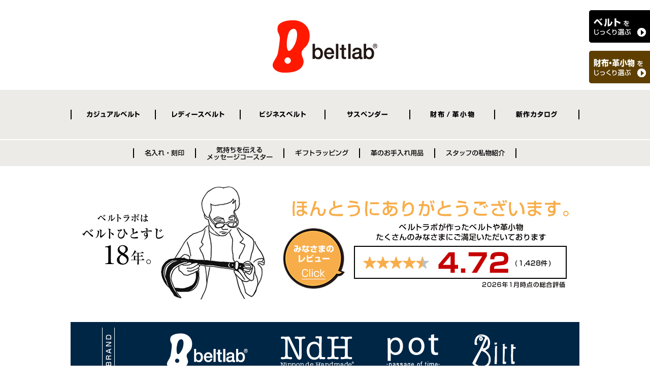

--- FILE ---
content_type: text/html
request_url: https://shopping.geocities.jp/beltlab-y/
body_size: 61936
content:
<!doctype html>
<html>
<head><link rel="canonical" href="https://shopping.geocities.jp/beltlab-y/">
<meta http-equiv="Content-Type" content="text/html; charset=shift_jis">
<meta property="og:title" content="ベルト専門店 ベルトラボ">
<meta property="og:site_name" content="ベルト専門店 ベルトラボ">
<meta property="og:description" content="ベルト専門のネットショップ">
<meta property="og:type" content="website">
<meta property="og:url" content="index.html">
<meta name="ROBOTS" content="ALL">
<meta name="keywords" content="ベルト">
<meta name="description" content="ベルト専門店 ベルトラボはレディースベルト、メンズベルト、カジュアルベルト、ビジネスベルト、レザーベルト、スタッズベルトなどを販売するネットショップです。">
<title>ベルト（ベルト専門店）カジュアル、メンズ、レディース、スタッズ、バックル、財布</title>

<link rel="shortcut icon" href="favicon.ico" type="image/vnd.microsoft.icon">
<link href="global_import_renew.css" rel="stylesheet">
<link href="global_header02.css" rel="stylesheet">

<script src="js/jquery-1.10.2.min.js"></script>
<script src="js/scrolling.js"></script>
<script src="js/lightbox.js"></script>
<link href="js/lightbox.css" rel="stylesheet">

<!-- analytics -->
<script type="text/javascript" src="userAgent.js"></script>
<script type="text/javascript">
  var _gaq = _gaq || [];
  _gaq.push(['_setAccount', 'UA-35693483-1']);
  _gaq.push(['_trackPageview']);

(function() {
  var ga = document.createElement('script'); ga.type = 'text/javascript'; ga.async = true;
  ga.src = ('https:' == document.location.protocol ? 'https://ssl' : 'http://www') + '.google-analytics.com/ga.js';
  var s = document.getElementsByTagName('script')[0]; s.parentNode.insertBefore(ga, s);
})();
</script>
</head>

<body id="top">

<div id="right_idx">
  <p class="choice_belt"><a href="choice_belt.html"><img src="images/right_nav01.png" width="120" height="64" alt="ベルトをじっくり選ぶ"></a></p>
  <p class="choice_wallet"><a href="choice_wallet.html"><img src="images/right_nav02.png" width="120" height="64" alt="財布・革小物をじっくり選ぶ"></a></p>
</div>

<div><iframe src="header.html" id="header" frameborder="no" bordercolor="ffffff" scrolling="no" marginwidth="0" marginheight="0" width="100%"></iframe></div>

<div id="wrap">

  <div id="contentWrap">
    <div id="content">

      <!-- articleArea START -->
      <div id="articleArea">
        <div id="article-inner">
          <!-- articleLeft -->
          <div id="articleLeft">
            <div id="articleLeft-inner">
              <div id="articleLeft-title" style="margin-bottom:10px;"><img src="images/rd/news_copy.gif" width="44" height="19"></div>
              <div id="articleLeft-scroll">
			    <div class="articleLeft-box"><a href="https://store.shopping.yahoo.co.jp/beltlab-y/blpt0111.html">
				  <div class="articleLeft-img"><img src="images/rd/news_blpt0111.jpg" width="80"></div>
				  <div class="articleLeft-section">
					<p class="date">2026.1.19</p>
					<p class="copy"><span style="color:#e22;"><b>【 NEW 】</b></span><br>手のひらサイズの小さなお財布<br>栃木レザーでつくった、トラッカーウォレット</p>
                    <p class="title">[新作入荷]</p>
				  </div>
			    </a></div>
			    <div class="articleLeft-box">
				  <div class="articleLeft-img"><img src="images/rd/news_5blue3.jpg"></div>
				  <div class="articleLeft-section">
					<p class="date">2026.1.14～2026.1.19</p>
					<p class="copy"><span style="color:#e22;"><b>【 5％オフクーポン 】</b></span><br>
					ベルトも、お財布も、革小物も！税込3,500円以上の<br>お買い物で 合計金額から5%オフになるクーポン♪</p>
					<p class="title">[ 終了しました ]</p>
				  </div>
			    </div>
			    <div class="articleLeft-box">
				  <div class="articleLeft-img"><img src="images/rd/news_5blue3.jpg"></div>
				  <div class="articleLeft-section">
					<p class="date">2026.1.9～2026.1.13</p>
					<p class="copy"><span style="color:#e22;"><b>【 5％オフクーポン 】</b></span><br>
					ベルトも、お財布も、革小物も！税込3,500円以上の<br>お買い物で 合計金額から5%オフになるクーポン♪</p>
					<p class="title">[ 終了しました ]</p>
				  </div>
			    </div>
			    <div class="articleLeft-box">
				  <div class="articleLeft-img"><img src="images/rd/news_season_ny3.gif" width="80" height="50"></div>
				  <div class="articleLeft-section">
					<p class="date">2026.1.6</p>
					<p class="copy"><span style="color:#e22;"><b>【 2026年 】</b></span><br>
					新年あけましておめでとうございます。<br>
                    旧年もご愛顧いただきまして、まことにありがとうございます。<br>
                    本年もどうぞよろしくお願い申し上げます。<br><br>
                    冬期休暇中にいただきましたご注文は、順次発送いたします。<br>
                    お届けまでもうしばらくお待ちくださいませ。</p>
				  </div>
			    </div>
			    <div class="articleLeft-box">
				  <div class="articleLeft-img"><img src="images/rd/news_5red2.gif"></div>
				  <div class="articleLeft-section">
					<p class="date">2025.12.26～2026.1.6</p>
					<p class="copy"><span style="color:#e22;"><b>【 5％オフクーポン 】</b></span><br>
					ベルトも、お財布も、革小物も！税込3,500円以上の<br>お買い物で 合計金額から5%オフになるクーポン♪</p>
					<p class="title">[ 終了しました ]</p>
				  </div>
			    </div>
			    <div class="articleLeft-box">
				  <div class="articleLeft-img"><img src="images/rd/news_5red.jpg"></div>
				  <div class="articleLeft-section">
					<p class="date">2025.12.19～2025.12.26</p>
					<p class="copy"><span style="color:#e22;"><b>【 5％オフクーポン 】</b></span><br>
					ベルトも、お財布も、革小物も！税込3,500円以上の<br>お買い物で 合計金額から5%オフになるクーポン♪</p>
					<p class="title">[ 終了しました ]</p>
				  </div>
			    </div>
			    <div class="articleLeft-box">
				  <div class="articleLeft-img"><img src="images/rd/news_5red.jpg"></div>
				  <div class="articleLeft-section">
					<p class="date">2025.12.12～2025.12.16</p>
					<p class="copy"><span style="color:#e22;"><b>【 5％オフクーポン 】</b></span><br>
					ベルトも、お財布も、革小物も！税込3,500円以上の<br>お買い物で 合計金額から5%オフになるクーポン♪</p>
					<p class="title">[ 終了しました ]</p>
				  </div>
			    </div>
			    <div class="articleLeft-box">
				  <div class="articleLeft-img"><img src="images/rd/news_xmas.gif"></div>
				  <div class="articleLeft-section">
					<p class="date">2025.12.2～2025.12.26</p>
					<p class="copy"><span style="color:#e22;"><b>【 2025クリスマスギフト 】</b></span><br>
					クリスマスのギフトにおすすめのベルト・革財布・革小物が<br>【ポイント10倍】　【名入れ刻印無料】<br>【限定ギフトボックス無料】　【限定コースター無料】</p>
					<p class="title">[ 終了しました ]</p>
				  </div>
			    </div>
			    <div class="articleLeft-box">
				  <div class="articleLeft-img"><img src="images/rd/news_5red2.gif"></div>
				  <div class="articleLeft-section">
					<p class="date">2025.12.2～2025.12.11</p>
					<p class="copy"><span style="color:#e22;"><b>【 早割5％オフ！ 】</b></span><br>
					2025クリスマスギフト 今なら早割クーポンが使えます♪</p>
					<p class="title">[ 終了しました ]</p>
				  </div>
			    </div>
			    <div class="articleLeft-box"><!--a href="" target="_blank"-->
				  <div class="articleLeft-img"><img src="images/rd/news_5orange.jpg"></div>
				  <div class="articleLeft-section">
					<p class="date">2025.11.21～2025.12.1</p>
					<p class="copy"><span style="color:#e22;"><b>【 5％オフクーポン 】</b></span><br>
					ベルトも、お財布も、革小物も！税込3,500円以上の<br>お買い物で 合計金額から5%オフになるクーポン♪</p>
					<p class="title">[ 終了しました ]</p>
				  </div>
			    </div>
			    <div class="articleLeft-box"><a href="https://store.shopping.yahoo.co.jp/beltlab-y/blht0006.html">
				  <div class="articleLeft-img"><img src="images/rd/news_blht0006.jpg" width="80"></div>
				  <div class="articleLeft-section">
					<p class="date">2025.11.20</p>
					<p class="copy"><span style="color:#e22;"><b>【 NEW 】</b></span><br>革のお手紙、本革コースターにデザイン追加！<br>雪の降る樹と編み物雪だるま、かわいい2デザインです。</p>
                    <p class="title">[ 新デザイン ]</p>
				  </div>
			    </a></div>
			    <div class="articleLeft-box">
				  <div class="articleLeft-img"><img src="images/rd/news_5red.jpg"></div>
				  <div class="articleLeft-section">
					<p class="date">2025.11.14～2025.11.17</p>
					<p class="copy"><span style="color:#e22;"><b>【 5％オフクーポン 】</b></span><br>
					ベルトも、お財布も、革小物も！税込3,500円以上の<br>お買い物で 合計金額から5%オフになるクーポン♪</p>
					<p class="title">[ 終了しました ]</p>
				  </div>
			    </div>
			    <div class="articleLeft-box"><a href="https://store.shopping.yahoo.co.jp/beltlab-y/bllb0848.html">
				  <div class="articleLeft-img"><img src="images/rd/news_blbm0001_bk.jpg" width="80"></div>
				  <div class="articleLeft-section">
					<p class="date">2025.11.6</p>
					<p class="copy"><span style="color:#e22;"><b>【 SALE 】</b></span><br>アウトレットにアイテム追加！<br>革からオリジナルでつくった、本革カジュアルベルト</p>
                    <p class="title">[ もったいないセール ]</p>
				  </div>
			    </a></div>
			    <div class="articleLeft-box">
				  <div class="articleLeft-img"><img src="images/rd/news_5red.jpg"></div>
				  <div class="articleLeft-section">
					<p class="date">2025.10.31～2025.11.10</p>
					<p class="copy"><span style="color:#e22;"><b>【 5％オフクーポン 】</b></span><br>
					ベルトも、お財布も、革小物も！税込3,500円以上の<br>お買い物で 合計金額から5%オフになるクーポン♪</p>
					<p class="title">[ 終了しました ]</p>
				  </div>
			    </div>
			    <div class="articleLeft-box"><a href="https://store.shopping.yahoo.co.jp/beltlab-y/blnw0068.html">
				  <div class="articleLeft-img"><img src="images/rd/news_blnw0051.jpg" width="80"></div>
				  <div class="articleLeft-section">
					<p class="date">2025.10.29</p>
					<p class="copy"><span style="color:#e22;"><b>【 SALE 】</b></span><br>アウトレットにアイテム追加！<br>栃木レザーでつくった、小さいのキーケース</p>
                    <p class="title">[ もったいないセール ]</p>
				  </div>
			    </a></div>
			    <div class="articleLeft-box"><a href="https://store.shopping.yahoo.co.jp/beltlab-y/blpt0109.html">
				  <div class="articleLeft-img"><img src="images/rd/news_blpt0038.jpg" width="80"></div>
				  <div class="articleLeft-section">
					<p class="date">2025.10.29</p>
					<p class="copy"><span style="color:#e22;"><b>【 SALE 】</b></span><br>アウトレットにアイテム追加！<br>栃木レザーでつくった、ツートンカラーのキーバッグ</p>
                    <p class="title">[ もったいないセール ]</p>
				  </div>
			    </a></div>
			    <div class="articleLeft-box"><!--a href="" target="_blank"-->
				  <div class="articleLeft-img"><img src="images/rd/news_5orange.jpg"></div>
				  <div class="articleLeft-section">
					<p class="date">2025.10.24～2025.10.27</p>
					<p class="copy"><span style="color:#e22;"><b>【 5％オフクーポン 】</b></span><br>
					ベルトも、お財布も、革小物も！税込3,500円以上の<br>お買い物で 合計金額から5%オフになるクーポン♪</p>
					<p class="title">[ 終了しました ]</p>
				  </div>
			    </div>
			    <div class="articleLeft-box"><a href="https://store.shopping.yahoo.co.jp/beltlab-y/bllb0461.html">
				  <div class="articleLeft-img"><img src="images/rd/news_bllb0461_02.jpg" width="80"></div>
				  <div class="articleLeft-section">
					<p class="date">2025.10.24</p>
					<p class="copy"><span style="color:#e22;"><b>【 予約販売スタート 】</b></span><br>栃木レザー タカダベルトを使用<br>40mm幅のカジュアルベルト【ブラック】が再入荷します！</p>
                    <p class="title">[ 10/29(水)入荷予定]</p>
				  </div>
			    </a></div>
			    <div class="articleLeft-box">
				  <div class="articleLeft-img"><img src="images/rd/news_5orange.jpg"></div>
				  <div class="articleLeft-section">
					<p class="date">2025.10.10～2025.10.10</p>
					<p class="copy"><span style="color:#e22;"><b>【 5％オフクーポン 】</b></span><br>
					ベルトも、お財布も、革小物も！税込3,500円以上の<br>お買い物で 合計金額から5%オフになるクーポン♪</p>
					<p class="title">[ 終了しました ]</p>
				  </div>
			    </div>
			    <div class="articleLeft-box"><a href="https://store.shopping.yahoo.co.jp/beltlab-y/a5b3a5e9a5.html">
				  <div class="articleLeft-img"><img src="images/rd/news_blct0004.jpg" width="80"></div>
				  <div class="articleLeft-section">
					<p class="date">2025.10.8</p>
					<p class="copy"><span style="color:#e22;"><b>【 NEW 】</b></span><br>腰のコリの回復に、コラントッテベルト！<br>4つのデザインが入荷しました</p>
                    <p class="title">[ 新作入荷 ]</p>
				  </div>
			    </a></div>
			    <div class="articleLeft-box"><a href="https://store.shopping.yahoo.co.jp/beltlab-y/bllb0845.html">
				  <div class="articleLeft-img"><img src="images/rd/news_bllb0701.jpg" width="80"></div>
				  <div class="articleLeft-section">
					<p class="date">2025.10.6</p>
					<p class="copy"><span style="color:#e22;"><b>【 SALE 】</b></span><br>アウトレットにアイテム追加！<br>栃木レザーでつくった、紳士ビジネスベルトです</p>
                    <p class="title">[ もったいないセール ]</p>
				  </div>
			    </a></div>
			    <div class="articleLeft-box">
				  <div class="articleLeft-img"><img src="images/rd/news_5blue3.jpg" width="80" height="50"></div>
				  <div class="articleLeft-section">
					<p class="date">2025.10.3～2025.10.6</p>
					<p class="copy"><span style="color:#e22;"><b>【 5％オフクーポン 】</b></span><br>
					ベルトも、お財布も、革小物も！税込3,500円以上の<br>お買い物で 合計金額から5%オフになるクーポン♪</p>
					<p class="title">[ 終了しました ]</p>
				  </div>
			    </div>
			    <div class="articleLeft-box"><a href="https://store.shopping.yahoo.co.jp/beltlab-y/bllb0771.html">
				  <div class="articleLeft-img"><img src="images/rd/news_bllb0771.jpg" width="80"></div>
				  <div class="articleLeft-section">
					<p class="date">2025.10.2</p>
					<p class="copy"><span style="color:#e22;"><b>【 予約販売スタート 】</b></span><br>栃木レザー ミシバクロップを使用<br>きれいめカジュアルベルト【ブラック】が再入荷します！</p>
                    <p class="title">[ 10/15(水)入荷予定]</p>
				  </div>
			    </a></div>
			    <div class="articleLeft-box"><a href="https://store.shopping.yahoo.co.jp/beltlab-y/bllb0700.html">
				  <div class="articleLeft-img"><img src="images/rd/news_bllb0700_2.jpg" width="80"></div>
				  <div class="articleLeft-section">
					<p class="date">2025.10.2</p>
					<p class="copy"><span style="color:#e22;"><b>【 予約販売スタート 】</b></span><br>イタリアンレザーに真鍮黒バックル<br>渋格好良いカジュアルベルト【ブラック】が再入荷します！</p>
                    <p class="title">[ 10/15(水)入荷予定]</p>
				  </div>
			    </a></div>
			    <div class="articleLeft-box"><a href="https://store.shopping.yahoo.co.jp/beltlab-y/bllb0734.html">
				  <div class="articleLeft-img"><img src="images/rd/news_bllb0734.jpg" width="80"></div>
				  <div class="articleLeft-section">
					<p class="date">2025.9.30</p>
					<p class="copy"><span style="color:#e22;"><b>【 再入荷 】</b></span><br>栃木レザーのきれいめビジカジベルト<br>【ブラック】が再入荷しました！</p>
                    <p class="title">[ 9/30(火)再入荷 ]</p>
				  </div>
			    </a></div>
			    <div class="articleLeft-box"><!--a href="" target="_blank"-->
				  <div class="articleLeft-img"><img src="images/rd/news_5blue3.jpg" width="80" height="50"></div>
				  <div class="articleLeft-section">
					<p class="date">2025.9.19～2025.9.29</p>
					<p class="copy"><span style="color:#e22;"><b>【 5％オフクーポン 】</b></span><br>
					ベルトも、お財布も、革小物も！税込3,500円以上の<br>お買い物で 合計金額から5%オフになるクーポン♪</p>
					<p class="title">[ 終了しました ]</p>
				  </div>
			    </div>
			    <div class="articleLeft-box">
				  <div class="articleLeft-img"><img src="images/rd/news_5blue3.jpg" width="80" height="50"></div>
				  <div class="articleLeft-section">
					<p class="date">2025.9.12～2025.9.16</p>
					<p class="copy"><span style="color:#e22;"><b>【 5％オフクーポン 】</b></span><br>
					ベルトも、お財布も、革小物も！税込3,500円以上の<br>お買い物で 合計金額から5%オフになるクーポン♪</p>
					<p class="title">[ 終了しました ]</p>
				  </div>
			    </div>
			    <div class="articleLeft-box">
				  <div class="articleLeft-img"><img src="images/rd/news_5blue3.jpg" width="80" height="50"></div>
				  <div class="articleLeft-section">
					<p class="date">2025.9.4～2025.9.8</p>
					<p class="copy"><span style="color:#e22;"><b>【 5％オフクーポン 】</b></span><br>
					ベルトも、お財布も、革小物も！税込3,500円以上の<br>お買い物で 合計金額から5%オフになるクーポン♪</p>
					<p class="title">[ 終了しました ]</p>
				  </div>
			    </div>
			    <div class="articleLeft-box"><a href="https://store.shopping.yahoo.co.jp/beltlab-y/bllb0700.html">
				  <div class="articleLeft-img"><img src="images/rd/news_bllb0700_2.jpg" width="80"></div>
				  <div class="articleLeft-section">
					<p class="date">2025.9.4</p>
					<p class="copy"><span style="color:#e22;"><b>【 予約スタート 】</b></span><br>イタリアンレザーに真鍮黒バックル<br>ブラックの予約販売がはじまりました！</p>
                    <p class="title">[ 9/10(水)入荷予定 ]</p>
				  </div>
			    </a></div>
			    <div class="articleLeft-box">
				  <div class="articleLeft-img"><img src="images/rd/news_5blue3.jpg" width="80" height="50"></div>
				  <div class="articleLeft-section">
					<p class="date">2025.8.28～2025.9.2</p>
					<p class="copy"><span style="color:#e22;"><b>【 5％オフクーポン 】</b></span><br>
					ベルトも、お財布も、革小物も！税込3,500円以上の<br>お買い物で 合計金額から5%オフになるクーポン♪</p>
					<p class="title">[ 終了しました ]</p>
				  </div>
			    </div>
			    <div class="articleLeft-box"><a href="https://store.shopping.yahoo.co.jp/beltlab-y/bllb0734.html">
				  <div class="articleLeft-img"><img src="images/rd/news_bllb0734.jpg" width="80"></div>
				  <div class="articleLeft-section">
					<p class="date">2025.8.27</p>
					<p class="copy"><span style="color:#e22;"><b>【 予約スタート 】</b></span><br>カジュアルにもきれいにめにも使える栃木レザーベルト<br>ブラックの予約販売がはじまりました！</p>
                    <p class="title">[ 9/5(金)入荷予定 ]</p>
				  </div>
			    </a></div>
			    <div class="articleLeft-box">
				  <div class="articleLeft-img"><img src="images/rd/news_5blue3.jpg" width="80" height="50"></div>
				  <div class="articleLeft-section">
					<p class="date">2025.8.22～2025.8.26</p>
					<p class="copy"><span style="color:#e22;"><b>【 5％オフクーポン 】</b></span><br>
					ベルトも、お財布も、革小物も！税込3,500円以上の<br>お買い物で 合計金額から5%オフになるクーポン♪</p>
					<p class="title">[ 終了しました ]</p>
				  </div>
			    </div>
			    <div class="articleLeft-box">
				  <div class="articleLeft-img"><img src="images/rd/news_5blue3.jpg" width="80" height="50"></div>
				  <div class="articleLeft-section">
					<p class="date">2025.8.1～2025.8.6</p>
					<p class="copy"><span style="color:#e22;"><b>【 5％オフクーポン 】</b></span><br>
					ベルトも、お財布も、革小物も！税込3,500円以上の<br>お買い物で 合計金額から5%オフになるクーポン♪</p>
					<p class="title">[ 終了しました ]</p>
				  </div>
			    </div>
			    <div class="articleLeft-box">
				  <div class="articleLeft-img"><img src="images/rd/news_5blue3.jpg" width="80" height="50"></div>
				  <div class="articleLeft-section">
					<p class="date">2025.7.24～2025.7.28</p>
					<p class="copy"><span style="color:#e22;"><b>【 5％オフクーポン 】</b></span><br>
					ベルトも、お財布も、革小物も！税込3,500円以上の<br>お買い物で 合計金額から5%オフになるクーポン♪</p>
					<p class="title">[ 終了しました ]</p>
				  </div>
			    </div>
			    <div class="articleLeft-box"><a href="https://store.shopping.yahoo.co.jp/beltlab-y/bllb0545.html">
				  <div class="articleLeft-img"><img src="images/rd/news_bllb0545_3.gif" width="80"></div>
				  <div class="articleLeft-section">
					<p class="date">2025.7.24</p>
					<p class="copy"><span style="color:#e22;"><b>【 予約スタート 】</b></span><br>人気の栃木レザーカジュアルベルト<br>ブラック、ダークブラウン、ブラウンの<br>予約販売がはじまりました！</p>
                    <p class="title">[8/20(水)入荷予定]</p>
				  </div>
			    </a></div>
			    <div class="articleLeft-box">
				  <div class="articleLeft-img"><img src="images/rd/news_5blue3.jpg" width="80" height="50"></div>
				  <div class="articleLeft-section">
					<p class="date">2025.7.18～2025.7.22</p>
					<p class="copy"><span style="color:#e22;"><b>【 5％オフクーポン 】</b></span><br>
					ベルトも、お財布も、革小物も！税込3,500円以上の<br>お買い物で 合計金額から5%オフになるクーポン♪</p>
					<p class="title">[ 終了しました ]</p>
				  </div>
			    </div>
                <div class="articleLeft-box">
                  <div class="articleLeft-img"><img src="images/rd/news_5red.jpg" width="80" height="50"></div>
				  <div class="articleLeft-section">
					<p class="date">2025.7.11～2025.7.16</p>
					<p class="copy"><span style="color:#e22;"><b>【 5％オフクーポン 】</b></span><br>
					ベルトも、お財布も、革小物も！税込3,500円以上の<br>お買い物で 合計金額から5%オフになるクーポン♪</p>
					<p class="title">[ 終了しました ]</p>
				  </div>
			    </div>
                <div class="articleLeft-box">
				  <div class="articleLeft-img"><img src="images/rd/news_5red.jpg" width="80" height="50"></div>
				  <div class="articleLeft-section">
					<p class="date">2025.7.4～2025.7.7</p>
					<p class="copy"><span style="color:#e22;"><b>【 5％オフクーポン 】</b></span><br>
					ベルトも、お財布も、革小物も！税込3,500円以上の<br>お買い物で 合計金額から5%オフになるクーポン♪</p>
					<p class="title">[ 終了しました ]</p>
				  </div>
			    </div>
			    <div class="articleLeft-box">
				  <div class="articleLeft-img"><img src="images/rd/news_5blue3.jpg" width="80" height="50"></div>
				  <div class="articleLeft-section">
					<p class="date">2025.6.20～2025.6.30</p>
					<p class="copy"><span style="color:#e22;"><b>【 5％オフクーポン 】</b></span><br>
					ベルトも、お財布も、革小物も！税込3,500円以上の<br>お買い物で 合計金額から5%オフになるクーポン♪</p>
					<p class="title">[ 終了しました ]</p>
				  </div>
			    </div>
			    <div class="articleLeft-box"><a href="https://store.shopping.yahoo.co.jp/beltlab-y/blpt0108.html">
				  <div class="articleLeft-img"><img src="images/rd/news_blpt0108.jpg" width="80"></div>
				  <div class="articleLeft-section">
					<p class="date">2025.6.11</p>
					<p class="copy"><span style="color:#e22;"><b>【 NEW 】</b></span><br>シンプルかわいいベル型のキーケース<br>ケースをスライドさせてスルッと出し入れできます</p>
                    <p class="title">[新作入荷]</p>
				  </div>
			    </a></div>
			    <div class="articleLeft-box"><a href="https://store.shopping.yahoo.co.jp/beltlab-y/bllb0843.html">
				  <div class="articleLeft-img"><img src="images/rd/news_mottainai.jpg" width="80"></div>
				  <div class="articleLeft-section">
					<p class="date">2025.6.5</p>
					<p class="copy"><span style="color:#e22;"><b>【 NEW 】</b></span><br>数量限定！訳あり アウトレットセール！<br>イタリアンレザーのカジュアルベルトが、新たにラインナップ</p>
                    <p class="title">[新作入荷]</p>
				  </div>
			    </a></div>
			    <div class="articleLeft-box">
				  <div class="articleLeft-img"><img src="images/rd/news_5father2025.jpg" width="80" height="50"></div>
				  <div class="articleLeft-section">
					<p class="date">2025.5.23～2025.6.17</p>
					<p class="copy"><span style="color:#e22;"><b>【 父の日ギフト 】</b></span><br>
					「お父さん ありがとう」の気持ちを込めて<br>5％クーポン、本革コースター、限定ギフトボックスなど<br>特典いっぱい、父の日ギフトセレクション！</p>
					<p class="title">[ 終了しました ]</p>
				  </div>
			    </div>
			    <div class="articleLeft-box">
				  <div class="articleLeft-img"><img src="images/rd/news_5green.gif" width="80" height="50"></div>
				  <div class="articleLeft-section">
					<p class="date">2025.5.14～2025.5.19</p>
					<p class="copy"><span style="color:#e22;"><b>【 5％オフクーポン 】</b></span><br>
					ベルトも、お財布も、革小物も！税込3,500円以上の<br>お買い物で 合計金額から5%オフになるクーポン♪</p>
					<p class="title">[ 終了しました ]</p>
				  </div>
			    </div>
			    <div class="articleLeft-box">
				  <div class="articleLeft-img"><img src="images/rd/news_5green2.gif" width="80" height="50"></div>
				  <div class="articleLeft-section">
					<p class="date">2025.5.9～2025.5.12</p>
					<p class="copy"><span style="color:#e22;"><b>【 5％オフクーポン 】</b></span><br>
					ベルトも、お財布も、革小物も！税込3,500円以上の<br>お買い物で 合計金額から5%オフになるクーポン♪</p>
					<p class="title">[ 終了しました ]</p>
				  </div>
			    </div>
			    <div class="articleLeft-box">
				  <div class="articleLeft-img"><img src="images/rd/news_5green.gif" width="80" height="50"></div>
				  <div class="articleLeft-section">
					<p class="date">2025.5.2～2025.5.7</p>
					<p class="copy"><span style="color:#e22;"><b>【 5％オフクーポン 】</b></span><br>
					ベルトも、お財布も、革小物も！税込3,500円以上の<br>お買い物で 合計金額から5%オフになるクーポン♪</p>
					<p class="title">[ 終了しました ]</p>
				  </div>
			    </div>
			    <div class="articleLeft-box">
				  <div class="articleLeft-img"><img src="images/rd/news_5green2.gif" width="80" height="50"></div>
				  <div class="articleLeft-section">
					<p class="date">2025.4.24～2025.4.28</p>
					<p class="copy"><span style="color:#e22;"><b>【 5％オフクーポン 】</b></span><br>
					ベルトも、お財布も、革小物も！税込3,500円以上の<br>お買い物で 合計金額から5%オフになるクーポン♪</p>
					<p class="title">[ 終了しました ]</p>
				  </div>
			    </div>
			    <div class="articleLeft-box">
				  <div class="articleLeft-img"><img src="images/rd/news_5green.gif" width="80" height="50"></div>
				  <div class="articleLeft-section">
					<p class="date">2025.4.18～2025.4.21</p>
					<p class="copy"><span style="color:#e22;"><b>【 5％オフクーポン 】</b></span><br>
					ベルトも、お財布も、革小物も！税込3,500円以上の<br>お買い物で 合計金額から5%オフになるクーポン♪</p>
					<p class="title">[ 終了しました ]</p>
				  </div>
			    </div>
			    <div class="articleLeft-box"><a href="https://store.shopping.yahoo.co.jp/beltlab-y/bllb0842.html">
				  <div class="articleLeft-img"><img src="images/rd/news_bllb0842.jpg" width="80"></div>
				  <div class="articleLeft-section">
					<p class="date">2025.4.18</p>
					<p class="copy"><span style="color:#e22;"><b>【 NEW 】</b></span><br>クロムエクセル＆イタリアンレザー＆ゴム芯<br>本革、なのにちょっぴり伸びる！くつろぎ紳士ベルト</p>
                    <p class="title">[ 新作入荷 ]</p>
				  </div>
			    </a></div>
			    <div class="articleLeft-box">
				  <div class="articleLeft-img"><img src="images/rd/news_5pink2.gif" width="80" height="50"></div>
				  <div class="articleLeft-section">
					<p class="date">2025.4.11～2025.4.16</p>
					<p class="copy"><span style="color:#e22;"><b>【 5％オフクーポン 】</b></span><br>
					ベルトも、お財布も、革小物も！税込3,500円以上の<br>お買い物で 合計金額から5%オフになるクーポン♪</p>
					<p class="title">[ 終了しました ]</p>
				  </div>
			    </div>
			    <div class="articleLeft-box">
				  <div class="articleLeft-img"><img src="images/rd/news_5pink2.gif" width="80" height="50"></div>
				  <div class="articleLeft-section">
					<p class="date">2025.4.4～2025.4.7</p>
					<p class="copy"><span style="color:#e22;"><b>【 5％オフクーポン 】</b></span><br>
					ベルトも、お財布も、革小物も！税込3,500円以上の<br>お買い物で 合計金額から5%オフになるクーポン♪</p>
					<p class="title">[ 終了しました ]</p>
				  </div>
			    </div>
			    <div class="articleLeft-box"><a href="https://store.shopping.yahoo.co.jp/beltlab-y/bllb0355.html">
				  <div class="articleLeft-img"><img src="images/rd/news_bllb0355_bk.jpg" width="80"></div>
				  <div class="articleLeft-section">
					<p class="date">2025.4.3</p>
					<p class="copy"><span style="color:#e22;"><b>【 予約受付中 】</b></span><br>38mm幅の一枚革に、存在感ある馬蹄型バックル<br>
                    ロングセラーのカジュアル、ブラックの予約がはじまりました</p>
                    <p class="title">[ 予約販売開始！ ]</p>
				  </div>
			    </a></div>
			    <div class="articleLeft-box">
				  <div class="articleLeft-img"><img src="images/rd/news_5pink2.gif" width="80" height="50"></div>
				  <div class="articleLeft-section">
					<p class="date">2025.3.28～2025.4.2</p>
					<p class="copy"><span style="color:#e22;"><b>【 5％オフクーポン 】</b></span><br>
					ベルトも、お財布も、革小物も！税込3,500円以上の<br>お買い物で 合計金額から5%オフになるクーポン♪</p>
					<p class="title">[ 終了しました ]</p>
				  </div>
			    </div>
			    <div class="articleLeft-box">
				  <div class="articleLeft-img"><img src="images/rd/news_5red.jpg" width="80" height="50"></div>
				  <div class="articleLeft-section">
					<p class="date">2025.3.21～2025.3.26</p>
					<p class="copy"><span style="color:#e22;"><b>【 5％オフクーポン 】</b></span><br>
					ベルトも、お財布も、革小物も！税込3,500円以上の<br>お買い物で 合計金額から5%オフになるクーポン♪</p>
					<p class="title">[ 終了しました ]</p>
				  </div>
			    </div>
			    <div class="articleLeft-box"><a href="https://store.shopping.yahoo.co.jp/beltlab-y/blnw0066.html">
				  <div class="articleLeft-img"><img src="images/rd/news_blnw0066.jpg" width="80"></div>
				  <div class="articleLeft-section">
					<p class="date">2025.3.21</p>
					<p class="copy"><span style="color:#e22;"><b>【 NEW 】</b></span><br>スルッと引き出せるポップアップ構造！<br>姫路レザーでつくった箱型デザインの名刺入れです</p>
                    <p class="title">[ 新作入荷 ]</p>
				  </div>
			    </a></div>
			    <div class="articleLeft-box">
				  <div class="articleLeft-img"><img src="images/rd/news_5red.jpg" width="80" height="50"></div>
				  <div class="articleLeft-section">
					<p class="date">2025.3.14～2025.3.17</p>
					<p class="copy"><span style="color:#e22;"><b>【 5％オフクーポン 】</b></span><br>
					ベルトも、お財布も、革小物も！税込3,500円以上の<br>お買い物で 合計金額から5%オフになるクーポン♪</p>
					<p class="title">[ 終了しました ]</p>
				  </div>
			    </div>
			    <div class="articleLeft-box"><a href="https://store.shopping.yahoo.co.jp/beltlab-y/blpt0106.html">
				  <div class="articleLeft-img"><img src="images/rd/news_blpt0106.jpg" width="80"></div>
				  <div class="articleLeft-section">
					<p class="date">2025.3.10</p>
					<p class="copy"><span style="color:#e22;"><b>【 SALE 】</b></span><br>アウトレットにアイテム追加！<br>栃木レザーでつくった、ナチュラルな本革キーケースです</p>
                    <p class="title">[ アウトレットセール ]</p>
				  </div>
			    </a></div>
			    <div class="articleLeft-box"><a href="https://store.shopping.yahoo.co.jp/beltlab-y/bllb0841.html">
				  <div class="articleLeft-img"><img src="images/rd/news_bllb0841.jpg" width="80"></div>
				  <div class="articleLeft-section">
					<p class="date">2025.3.4</p>
					<p class="copy"><span style="color:#e22;"><b>【 NEW 】</b></span><br>やや細みの2.8cm幅、ベーシックカラーのメッシュベルト<br>カジュアルやビジカジなどに似合います</p>
                    <p class="title">[ 新作入荷 ]</p>
				  </div>
			    </a></div>
			    <div class="articleLeft-box">
				  <div class="articleLeft-img"><img src="images/rd/news_5red.jpg" width="80" height="50"></div>
				  <div class="articleLeft-section">
					<p class="date">2025.2.28～2025.3.10</p>
					<p class="copy"><span style="color:#e22;"><b>【 5％オフクーポン 】</b></span><br>
					ベルトも、お財布も、革小物も！税込3,500円以上の<br>お買い物で 合計金額から5%オフになるクーポン♪</p>
					<p class="title">[ 終了しました ]</p>
				  </div>
			    </div>
			    <div class="articleLeft-box"><a href="https://store.shopping.yahoo.co.jp/beltlab-y/bllb0700.html">
				  <div class="articleLeft-img"><img src="images/rd/news_bllb0700_2.jpg" width="80"></div>
				  <div class="articleLeft-section">
					<p class="date">2025.2.21</p>
					<p class="copy"><span style="color:#e22;"><b>【 RE ARRIVAL 】</b></span><br>お待たせしました！人気のブラックが再入荷<br>イタリアンレザーに真鍮ブラックをあわせたベルト</p>
                    <p class="title">[ 再入荷 ]</p>
				  </div>
			    </a></div>
			    <div class="articleLeft-box">
				  <div class="articleLeft-img"><img src="images/rd/news_5red.jpg" width="80" height="50"></div>
				  <div class="articleLeft-section">
					<p class="date">2025.2.21～2025.2.26</p>
					<p class="copy"><span style="color:#e22;"><b>【 5％オフクーポン 】</b></span><br>
					ベルトも、お財布も、革小物も！税込3,500円以上の<br>お買い物で 合計金額から5%オフになるクーポン♪</p>
					<p class="title">[ 終了しました ]</p>
				  </div>
			    </div>
			    <div class="articleLeft-box">
				  <div class="articleLeft-img"><img src="images/rd/news_5orange2.jpg" width="80" height="50"></div>
				  <div class="articleLeft-section">
					<p class="date">2025.2.7～2025.2.17</p>
					<p class="copy"><span style="color:#e22;"><b>【 対象アイテムが 5％オフ♪ 】</b></span><br>
					バレンタインギフトにおすすめのベルト・革小物をピックアップ！<br>対象アイテムに使える5%オフクーポンです</p>
					<p class="title">[ 終了しました ]</p>
				  </div>
			    </div>
			    <div class="articleLeft-box">
				  <div class="articleLeft-img"><img src="images/rd/news_5red.jpg" width="80" height="50"></div>
				  <div class="articleLeft-section">
					<p class="date">2025.1.31～2025.2.6</p>
					<p class="copy"><span style="color:#e22;"><b>【 5％オフクーポン 】</b></span><br>
					ベルトも、お財布も、革小物も！<br>税込3,500円以上のお買い物で<br>合計金額から5%オフになるクーポン♪</p>
					<p class="title">[ 終了しました ]</p>
				  </div>
			    </div>
			    <div class="articleLeft-box">
				  <div class="articleLeft-img"><img src="images/rd/news_5red.jpg" width="80" height="50"></div>
				  <div class="articleLeft-section">
					<p class="date">2025.1.24～2025.1.27</p>
					<p class="copy"><span style="color:#e22;"><b>【 5％オフクーポン 】</b></span><br>
					ベルトも、お財布も、革小物も！<br>税込3,500円以上のお買い物で<br>合計金額から5%オフになるクーポン♪</p>
					<p class="title">[ 終了しました ]</p>
				  </div>
			    </div>
			    <div class="articleLeft-box"><a href="https://store.shopping.yahoo.co.jp/beltlab-y/ca6eace2cc4.html">
				  <div class="articleLeft-img"><img src="images/rd/news_20240201.gif" width="80" height="50"></div>
				  <div class="articleLeft-section">
					<p class="date">2025.1.24～2025.2.15</p>
					<p class="copy"><span style="color:#e22;"><b>【 2025 バレンタインギフト 】</b></span><br>
					バレンタインギフトに！<br>おすすめのベルト・革小物をピックアップしました</p>
					<p class="title">[ イベント ]</p>
				  </div>
			    </a></div>
			    <div class="articleLeft-box">
				  <div class="articleLeft-img"><img src="images/rd/news_5red.jpg" width="80" height="50"></div>
				  <div class="articleLeft-section">
					<p class="date">2025.1.8～2025.1.22</p>
					<p class="copy"><span style="color:#e22;"><b>【 5％オフクーポン 】</b></span><br>
					ベルトも、お財布も、革小物も！<br>税込3,500円以上のお買い物で<br>合計金額から5%オフになるクーポン♪</p>
					<p class="title">[ 終了しました ]</p>
				  </div>
			    </div>
              </div>
            </div>
	      </div>
          <!-- campaign START -->
    
	      <div align="right" style="padding-top: 10px;"><a href="https://store.shopping.yahoo.co.jp/beltlab-y/bllb0701.html"><img src="images/index_20240904.jpg" width="490"></a></div>

        </div>
      </div>

      <!-- EVENT -->
      <div class="event">
        <img src="images/rd/event_copy.gif">
        <div class="event_table">
        <table width="982" border="0" cellpadding="0" cellspacing="0">
          <!--tr>
            <td width="270"><img src="images/rd/event_20251202_s.jpg"></td>
            <td><p class="event_date">&nbsp;<br>&nbsp;<br>2025.12.3</p>
            <p class="event_title" style="line-height: 140%;">「千里阪急百貨店」に<br>ポップアップストア出店しております</p>
            <p class="event_copy">場所：千里阪急百貨店 4F紳士服売り場<br>
            期間：2025年12月3日(水)～12月25日(木)<br>クリスマスギフトにおすすめのベルトや革小物を展示販売いたします。</p></td>
          </tr-->
          <tr>
            <th><img src="images/rd/event_20251202_s.jpg" width="136"></th>
            <td><p class="event_date">2025.12.26</p>
            <p class="event_copy">千里阪急百貨店 ポップアップストア<br>
            期間：2025年12月3日(水)～12月25日(木)　ご来店ありがとうございました。盛況のうちに終了いたしました。</p></td>
          </tr>
          <tr>
            <th><img src="images/rd/event_20250205s.jpg" width="136"></th>
            <td><p class="event_date">2025.2.19</p>
            <p class="event_copy">あべのハルカス 近鉄百貨店 ポップアップストア<br>
            期間：2025年2月5日(水)～2月18日(火)　ご来店ありがとうございました。盛況のうちに終了いたしました。</p></td>
          </tr>
          <tr>
            <th><img src="images/rd/event_20250201_s.jpg" width="136"></th>
            <td><p class="event_date">2025.2.17</p>
            <p class="event_copy">千里阪急百貨店 ポップアップストア<br>
            期間：2025年1月29日(水)～2月14日(金)　ご来店ありがとうございました。盛況のうちに終了いたしました。</p></td>
          </tr>
          <tr>
            <th><img src="images/rd/event_20241204_s.jpg" width="136"></th>
            <td><p class="event_date">2024.12.26</p>
            <p class="event_copy">千里阪急百貨店 ポップアップストア<br>
            期間：2024年12月4日(水)～12月25日(水)　ご来店ありがとうございました。盛況のうちに終了いたしました。</p></td>
          </tr>
          <tr>
            <th><img src="images/rd/event_20240227_s.jpg" width="136"></th>
            <td><p class="event_date">2024.3.6</p>
            <p class="event_copy">千里阪急百貨店 ポップアップストア<br>
            期間：2024年2月28日(水)～3月5日(火)　ご来店ありがとうございました。盛況のうちに終了いたしました。</p></td>
          </tr>
          <tr>
            <th><img src="images/rd/event_20240131_s.jpg" width="136"></th>
            <td><p class="event_date">2024.2.15</p>
            <p class="event_copy">川西阪急百貨店 ポップアップストア<br>
            期間：2024年1月31日(水)～2月14日(水)　ご来店ありがとうございました。盛況のうちに終了いたしました。</p></td>
          </tr>
          <tr>
            <th><img src="images/rd/event_20240124_s.jpg" width="136"></th>
            <td><p class="event_date">2024.2.15</p>
            <p class="event_copy">あべのハルカス 近鉄百貨店 ポップアップストア<br>
            期間：2024年1月24日(水)～2月14日(水)　ご来店ありがとうございました。盛況のうちに終了いたしました。</p></td>
          </tr>
          <tr>
            <th><img src="images/rd/event_20231025.jpg" width="136"></th>
            <td><p class="event_date">2023.12.13</p>
            <p class="event_copy">淀屋橋 odona マルシェ<br>
            2024年1月17日(水)淀屋橋odona前で開催されるマルシェに参加しました。<br>
            期間：2024年1月17日(水) 14:00～19:00</p></td>
          </tr>
          <tr>
            <th><img src="images/rd/event_20231213_s.jpg" width="136"></th>
            <td><p class="event_date">2024.1.9</p>
            <p class="event_copy">川西阪急百貨店 ポップアップストア<br>
            期間：2023年12月13日(水)～2024年1月9日(火)　ご来店ありがとうございました。盛況のうちに終了いたしました。</p></td>
          </tr>
          <tr>
            <th><img src="images/rd/event_20231205_s.jpg" width="136"></th>
            <td><p class="event_date">2023.12.27</p>
            <p class="event_copy">千里阪急百貨店 ポップアップストア<br>
            期間：2023年12月5日(水)～12月26日(火)　ご来店ありがとうございました。盛況のうちに終了いたしました。</p></td>
          </tr>
          <tr>
            <th><img src="images/rd/event_20230816_s.jpg" width="136"></th>
            <td><p class="event_date">2023.10.4</p>
            <p class="event_copy">千里阪急百貨店 ポップアップストア<br>
            期間：2023年8月16日(水)～10月3日(火)　ご来店ありがとうございました。盛況のうちに終了いたしました。</p></td>
          </tr>
          <tr>
            <th><img src="images/rd/event_20230201_s.jpg" width="136"></th>
            <td><p class="event_date">2023.6.21</p>
            <p class="event_copy">川西阪急百貨店 ポップアップストア<br>
            期間：2023年5月31日(水)～6月20日(火)　ご来店ありがとうございました。盛況のうちに終了いたしました。</p></td>
          </tr>
          <tr>
            <th><img src="images/rd/event_20230201_s.jpg" width="136"></th>
            <td><p class="event_date">2023.2.15</p>
            <p class="event_copy">川西阪急百貨店 ポップアップストア<br>
            期間：2023年2月1日(水)～14日(火)　ご来店ありがとうございました。盛況のうちに終了いたしました。</p></td>
          </tr>
          <tr>
            <th><img src="images/rd/event_20221207_s.jpg" width="136"></th>
            <td><p class="event_date">2022.12.26</p>
            <p class="event_copy">川西阪急百貨店 ポップアップストア<br>
            期間：2022年12月7日(水)～25日(日)　ご来店ありがとうございました。盛況のうちに終了いたしました。</p></td>
          </tr>
          <tr>
            <th><img src="images/rd/event_20221102_s.jpg" width="136"></th>
            <td style="border-bottom: none;"><p class="event_date">2022.11.23</p>
            <p class="event_copy">西宮阪急百貨店 ポップアップストア<br>
            期間：2022年11月2日(水)～22日(火)　ご来店ありがとうございました。盛況のうちに終了いたしました。</p></td>
          </tr>
        </table>
        </div>
      </div>

      <!-- bannerboxsArea START -->
      <div class="bannerboxsArea" style="padding-top: 50px;">
        <div class="listBoxs1">
          <ul>
            <li class="box01"><img src="images/rd/box_logo.gif" alt="ベルト専門店 ベルトラボ"></li>
            <li class="box02"><a href="https://shopping.yahoo.co.jp/store_rating/beltlab-y/store/review/"><img src="images/rd/banner_review.gif" alt="お客様レビュー評価"></a></li>
            <li class="box03"><a href="wrapping.html"><img src="images/rd/banner_wrapping.jpg"  alt="贈り物、プレゼント、ギフトラッピングはこちら"></a></li>
            <li class="box04"><a href="https://store.shopping.yahoo.co.jp/beltlab-y/blht0001.html"><img src="images/rd/banner_blht.jpg" alt="名入れ 刻印"></a></li>
          </ul>
        </div>
        <div class="listBoxs1">
          <ul>
            <li class="box01"><a href="newarrival.html"><img src="images/rd/banner_catalog.gif" alt="新作カタログ"></a></li>
            <li class="box02"><a href="shop.html"><img src="images/rd/banner_shop.jpg" alt="ベルトラボ 実店舗 オープン！"></a></li>
            <li class="box03"><a href="selfconfidence.html"><img src="images/rd/banner_selfconfidence.jpg" alt="ベルト専門店の自信作！ ベルト 財布"></a></li>
            <li class="box04"><a href="https://shopping.geocities.jp/beltlab-y/size.html"><img src="images/rd/banner_size.jpg" alt="ベルトのサイズ調整について"></a></li>
          </ul>
        </div>
	    <div style="margin: 19px 0 0 0;">
          <a href="https://shopping.geocities.jp/beltlab-y/nippondehandmade.html"><img src="images/index_ndh.jpg" alt="Nippon de Handmade ニッポンデハンドメイド" height="154 " width="1001"></a>
        </div>
	
	    <div style="margin: 80px 0 30px 20px;"><img src="images/rd/banner_idx_new.gif" alt="新入荷：ベルト"></div>
        <div class="listBoxs1">
          <ul>
            <li class="box01"><a href="https://store.shopping.yahoo.co.jp/beltlab-y/blbb0209.html"><img src="images/rd/banner_blbb0209.jpg" alt="キーリック式の紳士ベルト"></a></li>
            <li class="box02"><a href="https://store.shopping.yahoo.co.jp/beltlab-y/bllb0835-150.html"><img src="images/rd/banner_bllb0835.jpg" alt="全長150cm ロングサイズのベルト"></a></li>
            <li class="box03"><a href="https://store.shopping.yahoo.co.jp/beltlab-y/blbm0002.html"><img src="images/rd/banner_blbm0002.jpg" alt="オリジナルレザーの紳士ベルト"></a></li>
            <li class="box04"><a href="https://store.shopping.yahoo.co.jp/beltlab-y/bllb0831.html"><img src="images/rd/banner_bllb0831.jpg" alt="スマートなビジネスベルト"></a></li>
          </ul>
        </div>
        <div class="listBoxs1">
          <ul>
            <li class="box01"><a href="https://store.shopping.yahoo.co.jp/beltlab-y/bllb0832.html"><img src="images/rd/banner_bllb0832.jpg" alt="アドバンレザーの紳士ベルト"></a></li>
            <li class="box02"><a href="https://store.shopping.yahoo.co.jp/beltlab-y/bllb0834.html"><img src="images/rd/banner_bllb0833.jpg" alt="2cm幅 レディースベルト"></a></li>
            <li class="box03"><a href="https://store.shopping.yahoo.co.jp/beltlab-y/bllb0834.html"><img src="images/rd/banner_bllb0834.jpg" alt="2.5cm幅 レディースベルト"></a></li>
            <li class="box04"><a href="https://store.shopping.yahoo.co.jp/beltlab-y/blbb0208.html"><img src="images/rd/banner_blbb0208.jpg" alt="スマートなビジネスベルト"></a></li>
          </ul>
        </div>
        <div class="listBoxs1">
          <ul>
            <li class="box01"><a href="https://store.shopping.yahoo.co.jp/beltlab-y/bllb0753.html"><img src="images/rd/banner_bllb0753.jpg" alt="クロムエクセルに真鍮バックル"></a></li>
            <li class="box02"><a href="https://store.shopping.yahoo.co.jp/beltlab-y/bllb0829.html"><img src="images/rd/banner_bllb0829.jpg" alt="肉厚オイルレザーに剣先スタッズ"></a></li>
            <li class="box03"><a href="https://store.shopping.yahoo.co.jp/beltlab-y/bllb0812.html"><img src="images/rd/banner_bllb0812.jpg" alt="オイルレザーにブロンズロールバックル"></a></li>
            <li class="box04"><a href="https://store.shopping.yahoo.co.jp/beltlab-y/bllb0822.html"><img src="images/rd/banner_bllb0822.jpg" alt="ブライドルレザーのベルト"></a></li>
          </ul>
        </div>
        <div class="listBoxs1">
          <ul>
            <li class="box01"><a href="https://store.shopping.yahoo.co.jp/beltlab-y/bllb0797.html"><img src="images/rd/banner_bllb0797.jpg" alt="ユーズド感の味わい ハトメのベルト"></a></li>
            <li class="box02"><a href="https://store.shopping.yahoo.co.jp/beltlab-y/blbm0001.html"><img src="images/rd/banner_blbm0001.jpg" alt="オリジナルの革で作ったベルト"></a></li>
            <li class="box03"><a href="https://store.shopping.yahoo.co.jp/beltlab-y/bllb0805.html"><img src="images/rd/banner_bllb0805.jpg" alt="Nippon de Handmade ニッポンデハンドメイド メッシュベルト"></a></li>
            <li class="box04"><a href="https://store.shopping.yahoo.co.jp/beltlab-y/bllb0782.html"><img src="images/rd/banner_bllb0782.jpg" alt="Nippon de Handmade ニッポンデハンドメイド 栃木レザーのカジュアル"></a></li>
          </ul>
        </div>
        <div class="listBoxs1">
          <ul>
            <li class="box01"><a href="https://store.shopping.yahoo.co.jp/beltlab-y/bllb0781.html"><img src="images/rd/banner_bllb0781.jpg" alt="Nippon de Handmade ニッポンデハンドメイド イタリアンレザー"></a></li>
            <li class="box02"><a href="https://store.shopping.yahoo.co.jp/beltlab-y/bllb0771.html"><img src="images/rd/banner_bllb0771.jpg" alt="ミシバクロップ ベルト"></a></li>
            <li class="box03"><a href="https://store.shopping.yahoo.co.jp/beltlab-y/bllb0752.html"><img src="images/rd/banner_bllb0752_g.jpg" alt="Nippon de Handmade ニッポンデハンドメイド 栃木レザーのカジュアル"></a></li>
            <li class="box04"><a href="https://store.shopping.yahoo.co.jp/beltlab-y/blbb0206.html"><img src="images/rd/banner_blbb0206.jpg" alt="フィットバックルの紳士ベルト"></a></li>
          </ul>
        </div>
	
        <div style="margin: 80px 0 30px 20px;"><img src="images/rd/banner_idx_new02.gif" alt="新入荷：革小物"></div>
        <div class="listBoxs1">
          <ul>
            <li class="box01"><a href="https://store.shopping.yahoo.co.jp/beltlab-y/blpt0103.html"><img src="images/rd/banner_blpt0103.jpg" alt="栃木レザー 二つ折り財布"></a></li>
            <li class="box02"><a href="https://store.shopping.yahoo.co.jp/beltlab-y/blpt0101.html"><img src="images/rd/banner_blpt0101_2.jpg" alt="栃木レザー 名刺入れ"></a></li>
            <li class="box03"><a href="https://store.shopping.yahoo.co.jp/beltlab-y/blpt0048.html"><img src="images/rd/banner_blpt0048.jpg" alt="栃木レザー スマートキーケース"></a></li>
            <li class="box04"><a href="https://store.shopping.yahoo.co.jp/beltlab-y/blpt0100.html"><img src="images/rd/banner_blpt0100.jpg" alt="イタリアンレザー ペンケース"></a></li>
          </ul>
        </div>
        <div class="listBoxs1">
          <ul>
            <li class="box01"><a href="https://store.shopping.yahoo.co.jp/beltlab-y/blnw0056.html"><img src="images/rd/banner_blnw0056.jpg" alt="栃木レザー ミニ財布"></a></li>
            <li class="box02"><a href="https://store.shopping.yahoo.co.jp/beltlab-y/a5a4a5bfa5.html"><img src="images/rd/banner_blnw31-33.jpg" alt="イタリアンヌバックの財布"></a></li>
            <li class="box03"><a href="https://store.shopping.yahoo.co.jp/beltlab-y/blpt0086.html"><img src="images/rd/banner_blpt0086.jpg" alt="栃木レザー 一本差しのペンケース"></a></li>
            <li class="box04"><a href="https://store.shopping.yahoo.co.jp/beltlab-y/blpt0088.html"><img src="images/rd/banner_blpt0088.jpg" alt="栃木レザー スマホショルダー"></a></li>
          </ul>
        </div>
        <div class="listBoxs1">
          <ul>
            <li class="box01"><a href="https://store.shopping.yahoo.co.jp/beltlab-y/blnw0057.html"><img src="images/rd/banner_blnw0057.jpg" alt="コードバンと栃木レザーの小銭入れ"></a></li>
            <li class="box02"><a href="https://store.shopping.yahoo.co.jp/beltlab-y/blpt0080.html"><img src="images/rd/banner_blpt0080.jpg" alt="栃木レザー グラスコード マスクホルダー"></a></li>
          </ul>
        </div>
	
        <div style="margin: 80px 0 30px 20px;"><img src="images/rd/banner_idx_new03.gif" alt="カジュアルベルト"></div>
        <div class="listBoxs1">
          <ul>
            <li class="box01"><a href="https://store.shopping.yahoo.co.jp/beltlab-y/bllb0545.html"><img src="images/rd/banner_bllb0545.jpg" alt="栃木レザーのカジュアル"></a></li>
            <li class="box02"><a href="https://store.shopping.yahoo.co.jp/beltlab-y/bllb0461.html"><img src="images/rd/banner_bllb0461_2021.jpg" alt="栃木レザーのカジュアル"></a></li>
            <li class="box03"><a href="https://store.shopping.yahoo.co.jp/beltlab-y/bllb0701.html"><img src="images/rd/banner_bllb0720_2.jpg" alt="栃木レザーのきれいめメンズベルト"></a></li>
            <li class="box04"><a href="https://store.shopping.yahoo.co.jp/beltlab-y/bllb0734.html"><img src="images/rd/banner_bllb0734.jpg" alt="栃木レザーのベルト"></a></li>
          </ul>
        </div>
        <div class="listBoxs1">
          <ul>
            <li class="box01"><a href="https://store.shopping.yahoo.co.jp/beltlab-y/bllb0643.html"><img src="images/rd/banner_bllb0643.jpg" alt="ゲバルト ゴムベルト 軽い 伸びる"></a></li>
            <li class="box02"><a href="https://store.shopping.yahoo.co.jp/beltlab-y/bllb0700.html"><img src="images/rd/banner_bllb0700.jpg" alt="こだわった、黒の存在感"></a></li>
            <li class="box03"><a href="https://store.shopping.yahoo.co.jp/beltlab-y/bllb0751.html"><img src="images/rd/banner_bllb0751.jpg" alt="栃木レザーのカジュアル"></a></li>
            <li class="box04"><a href="https://store.shopping.yahoo.co.jp/beltlab-y/bllb0752.html"><img src="images/rd/banner_bllb0752.jpg" alt="栃木レザーのカジュアル"></a></li>
          </ul>
        </div>
        <div class="listBoxs1">
          <ul>
            <li class="box01"><a href="https://store.shopping.yahoo.co.jp/beltlab-y/bllb0698.html"><img src="images/rd/banner_bllb0698.jpg" alt="倉敷帆布のメッシュに栃木レザー"></a></li>
            <li class="box02"><a href="https://store.shopping.yahoo.co.jp/beltlab-y/bllb0805.html"><img src="images/rd/banner_bllb0805.jpg" alt="定番メッシュベルト"></a></li>
            <li class="box03"><a href="https://store.shopping.yahoo.co.jp/beltlab-y/bllb0753.html"><img src="images/rd/banner_bllb0753.jpg" alt="クロムエクセルのベルト"></a></li>
            <li class="box04"><a href="casual.html"><img src="images/rd/and_more.gif" alt="もっと見る"></a></li>
          </ul>
        </div>
	
        <div style="margin: 80px 0 30px 20px;"><img src="images/rd/banner_idx_new04.gif" alt="ビジネスベルト"></div>
        <div class="listBoxs1">
          <ul>
            <li class="box01"><a href="https://store.shopping.yahoo.co.jp/beltlab-y/blbb0163.html"><img src="images/rd/banner_blbb0163_2.jpg" alt="ハンドメイドのビジネスベルト"></a></li>
            <li class="box02"><a href="https://store.shopping.yahoo.co.jp/beltlab-y/blbb0205.html"><img src="images/rd/banner_blbb0205_2.jpg" alt="ロングサイズのビジネスベルト"></a></li>
            <li class="box03"><a href="https://store.shopping.yahoo.co.jp/beltlab-y/bllb0701.html"><img src="images/rd/banner_bllb0720_2.jpg" alt="栃木レザーのビジネスベルト"></a></li>
            <li class="box04"><a href="https://store.shopping.yahoo.co.jp/beltlab-y/blbm0002.html"><img src="images/rd/banner_blbm0002.jpg" alt="オリジナルレザーのビジネスベルト"></a></li>
          </ul>
        </div>
        <div class="listBoxs1">
          <ul>
            <li class="box01"><a href="https://store.shopping.yahoo.co.jp/beltlab-y/blbb0208.html"><img src="images/rd/banner_blbb0208.jpg" alt="スマートなビジネスベルト"></a></li>
            <li class="box02"><a href="https://store.shopping.yahoo.co.jp/beltlab-y/blbb0209.html"><img src="images/rd/banner_blbb0209.jpg" alt="キーリック式の紳士ベルト"></a></li>
            <li class="box03"><a href="https://store.shopping.yahoo.co.jp/beltlab-y/bllb0832.html"><img src="images/rd/banner_bllb0832.jpg" alt="アドバンレザーの紳士ベルト"></a></li>
            <li class="box04"><a href="https://store.shopping.yahoo.co.jp/beltlab-y/bllb0772.html"><img src="images/rd/banner_bllb0772.jpg" alt="ミネルバボックスのビジネスベルト"></a></li>
          </ul>
        </div>
        <div class="listBoxs1">
          <ul>
            <li class="box01"><a href="https://store.shopping.yahoo.co.jp/beltlab-y/bllb0773.html"><img src="images/rd/banner_bllb0773.jpg" alt="姫路レザーのビジネスベルト"></a></li>
            <li class="box02"><a href="https://store.shopping.yahoo.co.jp/beltlab-y/bllb0822.html"><img src="images/rd/banner_bllb0822.jpg" alt="ブラウドルレザーの紳士ベルト"></a></li>
            <li class="box03"><a href="https://store.shopping.yahoo.co.jp/beltlab-y/blbb0206.html"><img src="images/rd/banner_blbb0206.jpg" alt="フィットバックルのビジネスベルト"></a></li>
            <li class="box04"><a href="https://store.shopping.yahoo.co.jp/beltlab-y/58ada35ab52.html"><img src="images/rd/and_more.gif" alt="もっと見る"></a></li>
          </ul>
        </div>

        <div style="margin: 80px 0 30px 20px;"><img src="images/rd/banner_idx_new05.gif" alt="レディースベルト"></div>
        <div class="listBoxs1">
          <ul>
            <li class="box01"><a href="https://store.shopping.yahoo.co.jp/beltlab-y/bllb0344.html"><img src="images/rd/banner_bllb0344_l.jpg" alt="レディースカジュアル"></a></li>
            <li class="box02"><a href="https://store.shopping.yahoo.co.jp/beltlab-y/blbitt0001.html"><img src="images/rd/banner_blbitt0001_3.jpg" alt="バックルのないベルト"></a></li>
            <li class="box03"><a href="https://store.shopping.yahoo.co.jp/beltlab-y/bllb0768.html"><img src="images/rd/banner_bllb0768_3.jpg" alt="細み1.5cm幅のレディースベルト"></a></li>
            <li class="box04"><a href="https://store.shopping.yahoo.co.jp/beltlab-y/bllb0834.html"><img src="images/rd/banner_bllb0834.jpg" alt="2.5cm幅のレディースベルト"></a></li>
          </ul>
        </div>
        <div class="listBoxs1">
          <ul>
            <li class="box01"><a href="https://store.shopping.yahoo.co.jp/beltlab-y/bllb0833.html"><img src="images/rd/banner_bllb0833.jpg" alt="細み2cm幅のレディースベルト"></a></li>
            <li class="box02"><a href="https://store.shopping.yahoo.co.jp/beltlab-y/blik0005.html"><img src="images/rd/banner_blik0005.jpg" alt="itteki -いってき- 革色のひとしずく レディースベルト"></a></li>
            <li class="box03"><a href="https://store.shopping.yahoo.co.jp/beltlab-y/bllb0781.html"><img src="images/rd/banner_bllb0781.jpg" alt="イタリアンレザーのベルト"></a></li>
            <li class="box04"><a href="https://store.shopping.yahoo.co.jp/beltlab-y/bdf7c0ada4.html"><img src="images/rd/and_more.gif" alt="もっと見る"></a></li>
          </ul>
        </div>

        <div style="margin: 80px 0 30px 20px;"><img src="images/rd/banner_idx_new06.gif" alt="お財布・革小物"></div>
        <div class="listBoxs1">
          <ul>
            <li class="box01"><a href="https://store.shopping.yahoo.co.jp/beltlab-y/blpt0015.html"><img src="images/rd/banner_blpt0015.jpg" alt="栃木レザーのコンパクトなお財布"></a></li>
            <li class="box02"><a href="https://store.shopping.yahoo.co.jp/beltlab-y/blpt0031.html"><img src="images/rd/banner_blpt0031.jpg" alt="栃木レザーのコンパクトなお財布"></a></li>
            <li class="box03"><a href="https://store.shopping.yahoo.co.jp/beltlab-y/blpt0016.html"><img src="images/rd/banner_blpt0016.jpg" alt="栃木レザーの長財布"></a></li>
            <li class="box04"><a href="https://store.shopping.yahoo.co.jp/beltlab-y/blpt0033.html"><img src="images/rd/banner_blpt0033.jpg" alt="栃木レザーの長財布"></a></li>
          </ul>
        </div>
        <div class="listBoxs1">
          <ul>
            <li class="box01"><a href="https://store.shopping.yahoo.co.jp/beltlab-y/blpt0049.html"><img src="images/rd/banner_blpt0049.jpg" alt="栃木レザーのコインケース"></a></li>
            <li class="box02"><a href="https://store.shopping.yahoo.co.jp/beltlab-y/blpt0050.html"><img src="images/rd/banner_blpt0050.jpg" alt="栃木レザーのお札入れ"></a></li>
            <li class="box03"><a href="https://store.shopping.yahoo.co.jp/beltlab-y/blpt0081.html"><img src="images/rd/banner_blpt0081.jpg" alt="栃木レザーのミニ財布"></a></li>
            <li class="box04"><a href="https://store.shopping.yahoo.co.jp/beltlab-y/blpt0103.html"><img src="images/rd/banner_blpt0103.jpg" alt="栃木レザー 二つ折り財布"></a></li>
          </ul>
        </div>
        <div class="listBoxs1">
          <ul>
            <li class="box01"><a href="https://store.shopping.yahoo.co.jp/beltlab-y/blpt0101.html"><img src="images/rd/banner_blpt0101_2.jpg" alt="栃木レザーのペンケース"></a></li>
            <li class="box02"><a href="https://store.shopping.yahoo.co.jp/beltlab-y/blpt0073.html"><img src="images/rd/banner_blpt0073.jpg" alt="栃木レザーのペンケース"></a></li>
            <li class="box03"><a href="https://store.shopping.yahoo.co.jp/beltlab-y/blpt0088.html"><img src="images/rd/banner_blpt0088.jpg" alt="栃木レザー スマホショルダー"></a></li>
            <li class="box04"><a href="https://store.shopping.yahoo.co.jp/beltlab-y/blpt0072.html"><img src="images/rd/banner_blpt0078.jpg" alt="栃木レザーのミニショルダー"></a></li>
          </ul>
        </div>
        <div class="listBoxs1">
          <ul>
            <li class="box01"><a href="https://store.shopping.yahoo.co.jp/beltlab-y/blnw0051.html"><img src="images/rd/banner_blnw0051.jpg" alt="小さなキーケース"></a></li>
            <li class="box02"><a href="https://store.shopping.yahoo.co.jp/beltlab-y/blpt0048.html"><img src="images/rd/banner_blpt0048.jpg" alt="栃木レザー スマートキーケース"></a></li>
            <li class="box03"><a href="https://store.shopping.yahoo.co.jp/beltlab-y/blpt0038.html"><img src="images/rd/banner_blpt0038.jpg" alt="栃木レザーのキーケース"></a></li>
            <li class="box04"><a href="https://shopping.geocities.jp/beltlab-y/wallet.html"><img src="images/rd/and_more.gif" alt="もっと見る"></a></li>
          </ul>
        </div>
      </div><!-- bannerboxsArea END -->

      <div id="selfconfidenceArea">
        <div id="selfconfidenceBoxs"></div>
      </div>

    </div>
  </div><!-- contentWrap END -->

  <!-- footer START -->
  <div style="height:80px;"></div>
  <iframe src="foot_iframe02.html" frameborder="0" scrolling="no" marginheight="0" marginwidth="0" width="100%" height="660"></iframe>

</div><!-- wrap END -->

</body>
</html>
<!-- text below generated by geocities.jp --></object>
</layer></div></span></style></noscript></table></script></applet>
<link href="//bc-triple.yahoo.co.jp/js/no.css" rel="stylesheet" type="text/css">
<script language="javascript">var jps=2080250412;</script>
<script language="javascript" src="//bc-triple.yahoo.co.jp/js/no.js"></script>
<script language="javascript" src="//bc-triple.yahoo.co.jp/js/sc.js"></script>
<script language="javascript" src="https://s.yimg.jp/images/shp-delivery/utils/1.0/ptahLinkParamsUpdater.js"></script>


--- FILE ---
content_type: text/html
request_url: https://shopping.geocities.jp/beltlab-y/header.html
body_size: 5878
content:
<!doctype html>
<html>
<head>
<meta http-equiv="Content-Type" content="text/html; charset=shift_jis">
<title>ヘッダー</title>

<script type="text/JavaScript">
<!--
var iframeHeight = function(){
  if(!window.parent.document) return false;
  try{ // !IE
	document.styleSheets[0].insertRule( 'html' + '{overflow:hidden;}', document.styleSheets[0].cssRules.length );
  } catch (e) { // IE
	document.styleSheets[0].addRule( 'html', '{overflow:hidden;}');
  }
  height = document.getElementsByTagName('div')[0].offsetHeight;
  window.parent.document.getElementById('header').style.height = height + 'px';
  setTimeout('iframeHeight()',750)
}

try{
  window.addEventListener('load', iframeHeight, false);
} catch (e) {
  window.attachEvent('onload', iframeHeight);
}
//-->
</script>

<link href="global_header02.css" rel="stylesheet">
<style>
div#rollover a:hover img{opacity:0.6; filter:alpha(opacity=60); -ms-filter:"alpha( opacity=60 )"; background:#fff;}
</style>

</head>

<body>

<div id="header2024">
  <div class="head_logo"><a href="index.html" target="_top"><img src="images/rd/header_logo_03.gif" alt="ベルト専門店ベルトラボ"></a></div>
  <div class="headnav_wrap01">
    <ul class="headnavi01">
      <li class="hnavi01"><a href="casual.html" target="_top">カジュアルベルト</a></li>
      <li class="hnavi02"><a href="selectlady.html" target="_top">レディースベルト</a></li>
      <li class="hnavi03"><a href="https://store.shopping.yahoo.co.jp/beltlab-y/58ada35ab52.html" target="_top">ビジネスベルト</a></li>
      <li class="hnavi04"><a href="https://store.shopping.yahoo.co.jp/beltlab-y/a5b5a5b9a5.html" target="_top">サスペンダー</a></li>
      <li class="hnavi05"><a href="wallet.html" target="_top">財布・革小物</a></li>
      <li class="hnavi06"><a href="newarrival.html" target="_top">新作カタログ</a></li>
    </ul>
    <div style="clear: both;"></div>
  </div>
  <div class="headnav_wrap02">
    <ul class="headnavi02">
      <li class="hnavi01"><a href="https://store.shopping.yahoo.co.jp/beltlab-y/ccbec6fea4.html" target="_top">名入れ・刻印</a></li>
      <li class="hnavi02"><a href="https://store.shopping.yahoo.co.jp/beltlab-y/blht0006.html" target="_top">気持ちを伝える メッセージコースター</a></li>
      <li class="hnavi03"><a href="wrapping.html" target="_top">ギフトラッピング</a></li>
      <li class="hnavi04"><a href="columbus.html" target="_top">革のお手入れ用品</a></li>
      <li class="hnavi05"><a href="aging.html" target="_top">スタッフの私物紹介 革の経年変化 エイジング</a></li>
    </ul>
    <div style="clear: both;"></div>
  </div>
  
  <!--p class="coupon"><a href="" target="_top"><img src="images/hdbanner_coupon.jpg" alt="5％オフクーポン"></a></p-->
  
  <div class="head_review">
    <a href="https://shopping.yahoo.co.jp/store_rating/beltlab-y/store/review/" target="_top"><img src="images/rd/header_review.gif"></a>
  </div>
  <div class="head_brand">
    <ul>
    <li class="hbrand01"></li>
    <li class="hbrand02"><a href="casual.html" target="_top">Beltlab</a></li>
    <li class="hbrand03"><a href="nippondehandmade.html" target="_top">Nippon de Handmade</a></li>
    <li class="hbrand04"><a href="pot.html" target="_top">pot</a></li>
    <li class="hbrand05"><a href="https://store.shopping.yahoo.co.jp/beltlab-y/blbitt0001.html" target="_top">Bitt</a></li>
    </ul>
    <div style="clear: both;"></div>
  </div>

<!-- slide -->
<link rel="stylesheet" href="js/slick.css">
<link rel="stylesheet" href="js/slick-theme.css">
<script src="js/jquery-1.9.1.min.js"></script>
<script src="js/slick.min.js"></script>
<script>
$(function(){
  $('.head_slide').slick({
    accessibility: true,
    adaptiveHeight: true,
    autoplay: true,
    autoplaySpeed: 4500,
    prevArrow:'<div class="prev"><img src="js/slick_prev.png"></div>',
    nextArrow:'<div class="next"><img src="js/slick_next.png"></div>',
    dots: true,
    dotsClass: 'slide-dots'
  });
})
</script>
<style>
.head_slide{margin: 0 auto; width: 1002px;}
.head_slide div a:hover img{opacity: 0.6;}
.head_slide img{width: 100%;}
.prev{position: absolute; top: 47%; left: -40px;; z-index: 99;}
.next{position: absolute; top: 47%; right: -40px; z-index: 99;}
.slide-dots{margin: 10px auto 0 auto!important; width: 140px;}
</style>
<div class="head_slide">
  <div><a href="https://store.shopping.yahoo.co.jp/beltlab-y/blpt0111.html" target="_top"><img src="images/slide_blpt0111.jpg"></a></div>
  <div><a href="https://store.shopping.yahoo.co.jp/beltlab-y/bllb0700.html" target="_top"><img src="images/slide_bllb0700.jpg"></a></div>
  <div><a href="https://store.shopping.yahoo.co.jp/beltlab-y/bllb0734.html" target="_top"><img src="images/slide_bllb0734.jpg"></a></div>
  <div><a href="https://store.shopping.yahoo.co.jp/beltlab-y/bllb0701.html" target="_top"><img src="images/slide_bllb0720.jpg"></a></div>
  <div><a href="https://store.shopping.yahoo.co.jp/beltlab-y/bllb0355.html" target="_top"><img src="images/slide_355_2995.jpg"></a></div>
  <div><a href="https://store.shopping.yahoo.co.jp/beltlab-y/bllb0344.html" target="_top"><img src="images/slide_344_2995.jpg"></a></div>
  <!--div><a href="https://store.shopping.yahoo.co.jp/beltlab-y/a4e4a4efa4.html" target="_top"><img src="images/slide_2025outdoor.jpg"></a></div-->
</div>
<!-- slide -->

  <div class="head_banner">
    <p style="padding: 5px 0;"><a href="https://store.shopping.yahoo.co.jp/beltlab-y/a5a2a5a6a5.html" target="_top"><img src="images/sale02_0424.gif"></a></p>
    <a href="https://shopping.yahoo.co.jp/promotion/event/line_oa/?seller_id=beltlab-y&oat_page=item_detail" target="_blank"><img src="images/hdbanner_line300.gif"></a>
  </div>
</div>


</body>
</html>
<!-- text below generated by geocities.jp --></object>
</layer></div></span></style></noscript></table></script></applet>
<link href="//bc-triple.yahoo.co.jp/js/no.css" rel="stylesheet" type="text/css">
<script language="javascript">var jps=2080250412;</script>
<script language="javascript" src="//bc-triple.yahoo.co.jp/js/no.js"></script>
<script language="javascript" src="//bc-triple.yahoo.co.jp/js/sc.js"></script>
<script language="javascript" src="https://s.yimg.jp/images/shp-delivery/utils/1.0/ptahLinkParamsUpdater.js"></script>


--- FILE ---
content_type: text/html
request_url: https://shopping.geocities.jp/beltlab-y/foot_iframe02.html
body_size: 4988
content:
<!doctype html>
<html>
<head>
<meta http-equiv="Content-Type" content="text/html; charset=shift_jis">
<title>ベルト専門店ベルトラボ</title>

<style type="text/css">
a{text-decoration: none; outline: none;}
a:hover{opacity: 0.6}
img{border: none;}
body, div, p, table, tr, td, ul, li, a, span{margin: 0; padding: 0;}

footer{width: 100%; height: 663px; background: url(images/foot_bg01.jpg) 0 0 repeat;}
.foot01{width: 100%; height: 545px; background: url(images/foot_bg02.png) center bottom no-repeat;}
.foot01_in{width: 990px; margin: 0 auto; padding-top: 25px;}
.foot_table{margin-top: 30px; color: #8a8a7b; font-size: 10px; font-weight: bold;line-height: 150%; font-family: "ヒラギノ角ゴ Pro W3", "Hiragino Kaku Gothic Pro", "メイリオ", Meiryo, Osaka, "ＭＳ Ｐゴシック", "MS PGothic", "sans-serif";}
.foot_table td{vertical-align: top;}
.foot_table td p{font-size: 14px; font-weight: bold; color: #4e4e45; line-height: 100%; margin-bottom: 10px;}
.foot_table td span{font-size: 9px;}
.foot_table ul{list-style: square url(images/foot_li.png) inside; padding-left: 3px; font-size: 12px; line-height: 150%;}
.foot_table a{color: #8a8a7b;}
.foot_brand td{padding: 6px 0 6px 2px;; vertical-align: middle;}
.foot02{width: 948px; margin: 0 auto; padding-top: 42px; clear: both;}
</style>
</head>

<body>

<footer>
  <div class="foot01">
    <div class="foot01_in">
      <p><a href="https://shopping.geocities.jp/beltlab-y/" target="_top"><img src="images/foot_logo02.png"></a></p>
      <table width="990" cellpadding="0" cellspacing="0" class="foot_table">
        <tr>
          <td width="250"><p>運営会社</p>
          株式会社サンクベー<br>
          〒545-0014<br>
          大阪市阿倍野区西田辺町1-１2-15 3F<br>
          TEL：06-4308-4888<br>
          E-MAIL：<a href="mailto:beltlab-y@cinqb.com">beltlab-y@cinqb.com</a><br>
          営業時間　平日9:30～17:00<br>
          定休日　土/日/祝日<br><br>
          <span>ご注文確認・お問い合わせ対応は、<br>
          通常、平日9:30～17:00とさせて頂きます。<br>
          営業時間外のご注文・お問い合わせは、<br>
          翌営業日の対応となる場合がございます。</span></td>
          <td width="275"><p>ショッピングガイド</p>
            <ul>
              <li><a href="https://store.shopping.yahoo.co.jp/beltlab-y/guide.html" target="_top">お支払い方法・送料</a></li>
              <li><a href="https://store.shopping.yahoo.co.jp/beltlab-y/guide.html" target="_top">返品・交換について</a></li>
              <li><a href="https://shopping.geocities.jp/beltlab-y/size.html" target="_top">ベルトのサイズについて（カット方法）</a></li>
              <li><a href="https://shopping.geocities.jp/beltlab-y/wrapping.html" target="_top">ギフトラッピングについて</a></li>
              <li><a href="https://inform.shopping.yahoo.co.jp/beltlab-y/contact.html" target="_top">お問い合わせ</a></li>
              <li><a href="https://shopping.geocities.jp/beltlab-y/large.html" target="_top">大口注文・記念品や贈答品の作成</a></li>
              <li><a href="https://shopping.yahoo.co.jp/store_rating/beltlab-y/store/review/" target="_top">レビューを見る</a></li>
            </ul>
          </td>
          <td width="195"><p>実店舗</p>
            <ul>
              <li><a href="https://shopping.geocities.jp/beltlab-y/shop.html" target="_top">大阪阿倍野 本店</a></li>
            </ul>
          </td>
          <td width="270"><p>取り扱いブランド</p>
          <table width="267" border="0" cellpadding="0" cellspacing="0" class="foot_brand">
            <tr>
              <td colspan="2"><a href="https://shopping.geocities.jp/beltlab-y/nippondehandmade.html" target="_top"><img src="images/foot_ndh.png" width="264" height="34"></a></td>
            </tr>
            <tr>
              <td width="145"><a href="https://shopping.geocities.jp/beltlab-y/pot.html" target="_top"><img src="images/foot_pot.png" width="105" height="52" alt="pot ポット 日本製の革財布・革小物" style="vertical-align: middle!important;"></a></td>
              <td width="122"><a href="https://store.shopping.yahoo.co.jp/beltlab-y/blbitt0001.html" target="_top"><img src="images/foot_bitt.png" width="67" height="61" alt="Bitt ビット ひっかけるベルト"></a></td>
            </tr>
            <tr>
              <td><a href="https://shopping.geocities.jp/beltlab-y/itteki.html" target="_top"><img src="images/foot_itteki.png" width="91" height="35" alt="itteki イッテキ 12の革色ひとしずく"></a></td>
              <td align="right" style="vertical-align: bottom!important;"><img src="images/foot_etc.png" width="29" height="12" style="vertical-align: bottom!important;"></td>
            </tr>
          </table></td>
        </tr>
      </table>
    </div>
  </div>
  <div class="foot02"><img src="images/foot_text.png" width="948" height="50"></div>
</footer>

</body>
</html>
<!-- text below generated by geocities.jp --></object>
</layer></div></span></style></noscript></table></script></applet>
<link href="//bc-triple.yahoo.co.jp/js/no.css" rel="stylesheet" type="text/css">
<script language="javascript">var jps=2080250412;</script>
<script language="javascript" src="//bc-triple.yahoo.co.jp/js/no.js"></script>
<script language="javascript" src="//bc-triple.yahoo.co.jp/js/sc.js"></script>
<script language="javascript" src="https://s.yimg.jp/images/shp-delivery/utils/1.0/ptahLinkParamsUpdater.js"></script>


--- FILE ---
content_type: text/css;
request_url: https://shopping.geocities.jp/beltlab-y/global_import_renew.css
body_size: -421
content:
@import url(global_reset.css); 
@import url(global_layout_renew.css); 


--- FILE ---
content_type: text/css;
request_url: https://shopping.geocities.jp/beltlab-y/global_header02.css
body_size: 7911
content:

html, body, div, table, tr, th, td, ul, li, p, span, a, img{margin: 0; padding: 0;}

a{/*overflow:hidden;*/ outline:none;}
img, ul, li, table, tr, td{border:none; outline:none;}
ul {list-style-type: none;}


/* Yahoo用 幅100%
---------------------------------------------------------------------*/
#wrapper2, #wrapper2 #wrap2, #wrapper2 #wrap2 #Top, #wrapper2 #wrap2 #Top #TopFreeSpace1{width: 100%!important; margin: 0!important; padding: 0!important;}
#wrapper2 #wrap2 #Main{width: 1002px!important; margin: 0 auto!important;}


/* フッター フリースペース位置 */
#wrapper2 #wrap2 #Bottom #BtmFreeSpace1{width: 1002px!important; margin: 0 auto!important;}

/* フッターカレンダー位置 */
/* #wrapper2 #wrap2 #Bottom #BtmCalendar1{width: 1002px!important; margin: 0 auto!important;} */
.mdStoreCalendar{width: 1002px!important; margin: 0 auto!important;}

/* フッター 位置 */
#wrapper2 #wrap2 #Bottom #BtmFreeSpace2{width: 100%!important;}



/* 回り込み解除
---------------------------------------------------------------------*/
.re{clear: both;}


/* 全体
---------------------------------------------------------------------*/
#alls{width:100%; height:100%; margin:0px; text-align:center;}


/* コンテンツALL
---------------------------------------------------------------------*/
#all-box{width:1002px; margin-left:auto; margin-right:auto; text-align:center;}


/* NEWヘッダー
---------------------------------------------------------------------*/
.head_wrap{width:1002px; margin: 0 auto;}




/* ヘッダー
---------------------------------------------------------------------*/
#wallet_red{
	width: 100%;
	height: 18px;
	padding-top: 6px;
	margin-bottom: 10px;
	background-color: #900;
	font-size: 12px;
	color: #FFF;
	text-align: center;
}

#head {
	width: 100%;
	height: 27px;
	padding-top: 5px;
	background: url(images/hd_bg01.gif) 0 0 repeat-x;
	text-align: center;
}
#head h1{font-size:12px; margin:0; color: #fff;}
#head strong{font-size:12px; margin:0; color: #fff;}


#navi a{text-decoration: none;}
#navi a:hover{text-decoration: underline; background-position:0px -43px;}
#navi a:active{background-position:0px -43px;}



.header_w{width: 100%;}
.header_i{width: 100%;}
#header2024{width: 100%; padding-top: 40px;}
#header_simple{width: 100%;}
#header2024 a:hover img, #header_simple a:hover img{opacity:0.6; background:#fff;}
#header2024 .head_logo, #header_simple .head_logo{text-align: center;}

.headnav_wrap01{width: 100%; height: 51px; background-color: #edebe8; margin: 30px 0 2px 0; padding: 23px 0;}
.headnavi01{width: 1002px; height: 51px; margin: 0 auto;}
.headnavi01 li{height: 51px; float: left; width: 167px;}
.headnavi01 li a{display: block; height: 51px; text-indent: -9999px; width: 167px;}

.headnav_wrap02{width: 100%; height: 51px; background-color: #edebe8;}
.headnavi02{width: 756px; height: 51px; margin: 0 auto;}
.headnavi02 li{height: 51px; float: left;}
.headnavi02 li a{display: block; height: 51px; text-indent: -9999px;}
.headnavi02 .hnavi01, .headnavi02 .hnavi01 a{width: 124px;}
.headnavi02 .hnavi02, .headnavi02 .hnavi02 a{width: 174px;}
.headnavi02 .hnavi03, .headnavi02 .hnavi03 a{width: 149px;}
.headnavi02 .hnavi04, .headnavi02 .hnavi04 a{width: 148px;}
.headnavi02 .hnavi05, .headnavi02 .hnavi05 a{width: 160px;}

.headnavi01 .hnavi01 a{background:url(images/rd/header_navi_09_3.gif) 0 0 no-repeat;}
.headnavi01 .hnavi02 a{background:url(images/rd/header_navi_09_3.gif) -167px 0 no-repeat;}
.headnavi01 .hnavi03 a{background:url(images/rd/header_navi_09_3.gif) -334px 0 no-repeat;}
.headnavi01 .hnavi04 a{background:url(images/rd/header_navi_09_3.gif) -501px 0 no-repeat;}
.headnavi01 .hnavi05 a{background:url(images/rd/header_navi_09_3.gif) -668px 0 no-repeat;}
.headnavi01 .hnavi06 a{background:url(images/rd/header_navi_09_3.gif) -835px 0 no-repeat;}

.headnavi01 .hnavi01 a:hover{background:url(images/rd/header_navi_09_3.gif) 0 -51px no-repeat;}
.headnavi01 .hnavi02 a:hover{background:url(images/rd/header_navi_09_3.gif) -167px -51px no-repeat;}
.headnavi01 .hnavi03 a:hover{background:url(images/rd/header_navi_09_3.gif) -334px -51px no-repeat;}
.headnavi01 .hnavi04 a:hover{background:url(images/rd/header_navi_09_3.gif) -501px -51px no-repeat;}
.headnavi01 .hnavi05 a:hover{background:url(images/rd/header_navi_09_3.gif) -668px -51px no-repeat;}
.headnavi01 .hnavi06 a:hover{background:url(images/rd/header_navi_09_3.gif) -835px -51px no-repeat;}

.headnavi02 .hnavi01 a{background:url(images/rd/header_navi_10_2.gif) 0 0 no-repeat;}
.headnavi02 .hnavi02 a{background:url(images/rd/header_navi_10_2.gif) -124px 0 no-repeat;}
.headnavi02 .hnavi03 a{background:url(images/rd/header_navi_10_2.gif) -298px 0 no-repeat;}
.headnavi02 .hnavi04 a{background:url(images/rd/header_navi_10_2.gif) -447px 0 no-repeat;}
.headnavi02 .hnavi05 a{background:url(images/rd/header_navi_10_2.gif) -595px 0 no-repeat;}

.headnavi02 .hnavi01 a:hover{background:url(images/rd/header_navi_10_2.gif) 0 -51px no-repeat;}
.headnavi02 .hnavi02 a:hover{background:url(images/rd/header_navi_10_2.gif) -124px -51px no-repeat;}
.headnavi02 .hnavi03 a:hover{background:url(images/rd/header_navi_10_2.gif) -298px -51px no-repeat;}
.headnavi02 .hnavi04 a:hover{background:url(images/rd/header_navi_10_2.gif) -447px -51px no-repeat;}
.headnavi02 .hnavi05 a:hover{background:url(images/rd/header_navi_10_2.gif) -595px -51px no-repeat;}

#header2024 .coupon{margin-top: 25px; width: 100%;}
#header2024 .coupon a{display: block; margin: 0 auto; width: 1002px;}
#header2024 .coupon img{vertical-align: bottom;}

.head_review{width: 1002px; margin: 40px auto;}

.head_brand{width: 1002px; height: 112px; margin: 0 auto 30px auto; background-color: #002646;}
.head_brand ul{width: 1002px;}
.head_brand ul li{height: 112px; float: left;}
.head_brand ul li a{height: 112px; display: block; text-indent: -9999px;}
.head_brand ul li a:hover{opacity: 0.6;}
.hbrand01{background:url(images/rd/header_brand.gif) 0 0 no-repeat; width: 169px;}
.hbrand02 a{background:url(images/rd/header_brand.gif) -169px 0 no-repeat; width: 200px;}
.hbrand03 a{background:url(images/rd/header_brand.gif) -393px 0 no-repeat; width: 185px; margin-left: 24px}
.hbrand04 a{background:url(images/rd/header_brand.gif) -603px 0 no-repeat; width: 145px; margin-left: 24px}
.hbrand05 a{background:url(images/rd/header_brand.gif) -771px 0 no-repeat; width: 126px; margin-left: 24px}

.head_banner{padding-top: 30px; margin: 0 auto; width: 1002px;}

#header2024 .sale{width: 1002px; margin: 0 auto 16px auto;}
#header2024 .sale img{vertical-align: bottom;}



#header2024 .header_slideCatalog{width: 522px; float: left;}
#header2024 .head02{margin-bottom: 18px;}
#header2024 .head_bn{margin-top: 5px;}




/* 右ナビ indexタイプ FTP (2018/11/30 更新) 
---------------------------------------------------------------------*/
#right_idx{width: 100%; position: relative;}
#right_idx .choice_belt{position: fixed; top: 20px; right: 0;}
#right_idx .choice_belt a:hover img{opacity: 0.6;}
#right_idx .choice_wallet{position: fixed; top: 100px; right: 0;}
#right_idx .choice_wallet a:hover img{opacity: 0.6;}
#left_idx .xmas_2018{position: fixed; top: 20px; left: 0; display: none;}
#left_idx .xmas_2018 a:hover img{opacity: 0.6;}


/* 右ナビ FTP (2018/11/30 更新) 
---------------------------------------------------------------------*/
#right_nav{width: 100%; position: relative;}
#right_nav .choice_belt{position: fixed; top: 4px; right: 0;}
#right_nav .choice_belt a:hover img{opacity: 0.6;}
#right_nav .choice_wallet{position: fixed; top: 84px; right: 0;}
#right_nav .choice_wallet a:hover img{opacity: 0.6;}
#left_nav .xmas_2018{position: fixed; top: 4px; left: 0; display: none;}
#left_nav .xmas_2018 a:hover img{opacity: 0.6;}


/* 右ナビ RMS (2018/11/30 更新) 
---------------------------------------------------------------------*/
#right_rms{width: 100%; position: relative;}
#right_rms .choice_belt{position: fixed; top: 224px; right: 0;}
#right_rms .choice_belt a:hover img{opacity: 0.6;}
#right_rms .choice_wallet{position: fixed; top: 304px; right: 0;}
#right_rms .choice_wallet a:hover img{opacity: 0.6;}
#left_rms .xmas_2018{position: fixed; top: 224px; left: 0; display: none;}
#left_rms .xmas_2018 a:hover img{opacity: 0.6;}



--- FILE ---
content_type: text/css;
request_url: https://shopping.geocities.jp/beltlab-y/global_reset.css
body_size: 2486
content:
/* `XHTML, HTML4, HTML5 Reset
----------------------------------------------------------------------------------------------------*/

/*各要素のフォントサイズやマージン、パディングをリセット。*/
a,abbr,acronym,address,applet,article,aside,audio,b,big,blockquote,body,canvas,caption,center,cite,code,dd,del,details,dfn,dialog,div,dl,dt,em,embed,fieldset,figcaption,figure,font,footer,form,h1,h2,h3,h4,h5,h6,header,hgroup,hr,html,i,iframe,img,ins,kbd,label,legend,li,mark,menu,meter,nav,object,ol,output,p,pre,progress,q,rp,rt,ruby,s,samp,section,small,span,strike,strong,sub,summary,sup,table,tbody,td,tfoot,th,thead,time,tr,tt,u,ul,var,video,xmp {
  border: 0;
  margin: 0;
  padding: 0;
  font-size:100%;
  vertical-align:baseline;
  background:transparent;
}

/*行の高さをフォントのサイズに合わせています。*/
body {
  line-height:1;
}

/*新規追加要素のデフォルトはインライン要素になっているので、ブロック要素に変更しています。*/
article,aside,details,figcaption,figure,
footer,header,hgroup,menu,nav,section { 
	display:block;
}

/*ulの行頭記号を非表示にしています。*/
ul {
    list-style:none;
}

/*引用符を非表示にしています。*/
blockquote, q {
    quotes:none;
}

/*blockquoteとq要素の前後にコンテンツを追加しないようにしています。*/
blockquote:before, blockquote:after,
q:before, q:after {
    content:'';
    content:none;
}

/*a要素のフォントサイズをリセット。フォントの縦方向の揃え位置を親要素のベースラインに揃えています。*/
a {
    margin:0;
    padding:0;
    font-size:100%;
    vertical-align:baseline;
    background:transparent;
}

/*FireFox対策。青い破線が表示されないようにしています。*/
a:link, a:visited, a:active, a:hover{overflow:hidden; outline:none;}

/*画像を縦に並べた際に余白がでないように指定しています。*/
img {
    vertical-align:top;
	font-size:0;
	line-height:0;
}

/*ins要素のデフォルトをセット。色を変更する場合はここで変更してください。*/
ins {
    background-color:#ff9;
    color:#000;
    text-decoration:none;
}

/*mark要素のデフォルトをセット。色、フォントのスタイル等を変更する場合はここで変更してください。*/
mark {
    background-color:#ff9;
    color:#000; 
    font-style:italic;
    font-weight:bold;
}

/*テキストに打ち消し線が表示されます。*/
del {
    text-decoration: line-through;
}

/*IEではデフォルトで点線を下線表示する設定ではないので、下線表示するようにしています。
また、マウスオーバー時にはヘルプカーソルを表示。*/
abbr[title], dfn[title] {
    border-bottom:1px dotted;
    cursor:help;
}

/*テーブルの隣接するセルのボーダーを重ねて表示。間隔を0に指定しています。*/
table {
    border-collapse:collapse;
    border-spacing:0;
}

/*デフォルトでは立体罫線なので、非表示にしています。*/
hr {
    display:block;
    height:1px;
    border:0;   
    border-top:1px solid #cccccc;
    margin:1em 0;
    padding:0;
}

/*縦方向の揃え位置を中央揃えに指定しています。*/
input, select {
    vertical-align:middle;
}


--- FILE ---
content_type: text/css;
request_url: https://shopping.geocities.jp/beltlab-y/global_layout_renew.css
body_size: 12797
content:
/* リンク
----------------------------------------------------------------------------------------------------*/
a {
  text-decoration:none;
  outline:none;
}

a:link {
  color:#0066FF;
  text-decoration:none;
}

a:visited {
  color:#0066FF;
  text-decoration:none;
}

a:hover {
  color:#0066FF;
  text-decoration:underline;
}

a:hover img {
  filter:alpha(opacity=60);
  -moz-opacity:0.6;
  opacity:0.6;
}


/* コンテンツ
----------------------------------------------------------------------------------------------------*/
#contentWrap {
  margin: 0;
}

#content {
  width:1002px;
  margin:0 auto;
  padding:0;
  border-bottom:15px solid #000000;
}

/* ヘッダー
----------------------------------------------------------------------------------------------------*/
#bannerboxsArea #listBoxs-header ul {
  overflow:hidden;
}

#bannerboxsArea #listBoxs-header ul li {
  width:235px;
  float:left;
}

#bannerboxsArea #listBoxs-header ul li.box02, #bannerboxsArea #listBoxs-header ul li.box03 {
  margin:0 0 0 21px;
}

#bannerboxsArea #listBoxs-header ul li.box04 {
  margin:0 0 0 20px;
}



/* ナビゲーション インラインフレーム
----------------------------------------------------------------------------------------------------*/
#nav {
  margin:26px 0 0 0;
}



/* キャッチコピー
----------------------------------------------------------------------------------------------------*/
#catchcopyArea {
  margin:24px 0 0 0;
}

#catchcopyArea #catchcopy-inner {
  overflow:hidden;
}

#catchcopyArea #catchcopy-inner #catchcopy {
  width:749px;
  float:left;
}

#catchcopyArea #catchcopy-inner #shipping {
  width:235px;
  float:right;
}

/* 検索ボックス
----------------------------------------------------------------------------------------------------*/
#searchArea {
  height:45px;
  margin:18px 0 0 0;
  background-image:url(images/rd/search_bg.gif);
  background-repeat:no-repeat;
}

#searchArea ul {
  font-size:10px;
  padding:15px 0 10px 0;
  overflow:hidden;
}

#searchArea ul li {
  width:auto;
  float:left;
}

#searchArea ul li a {
  padding:0 0 1px 0;
}


/* NEWS インフォメーション
----------------------------------------------------------------------------------------------------*/
#articleArea {
  margin:17px 0 0 0;
}

#articleArea #article-inner {
  overflow:hidden;
}

#articleArea #article-inner #articleLeft {
  width:491px;
  float:left;
}

#articleArea #article-inner #articleLeft #articleLeft-inner #articleLeft-title {
  padding:0 0 4px 0;
  border-bottom:1px solid #CCC;
}

#articleArea #article-inner #articleLeft #articleLeft-inner #articleLeft-scroll {
  height:283px;
  overflow-x:hidden;
  overflow-y:auto;
}

#articleArea #article-inner #articleLeft #articleLeft-inner #articleLeft-scroll #articleLeft-box {
  border-bottom:1px solid #CCC;
}

#articleArea #article-inner #articleLeft #articleLeft-inner #articleLeft-scroll #articleLeft-box a {
  display:block;
  cursor: pointer;
  text-decoration:none;
}

#articleArea #article-inner #articleLeft #articleLeft-inner #articleLeft-scroll #articleLeft-box a:hover {
  background-color:#FAF9F3;
}

#articleArea #article-inner #articleLeft #articleLeft-inner #articleLeft-scroll #articleLeft-box #articleLeft-img {
  width:80px;
  padding:7px 15px 0 7px;
  float:left;
}

#articleArea #article-inner #articleLeft #articleLeft-inner #articleLeft-scroll #articleLeft-box #articleLeft-section {
  padding:7px 0 7px 0;
  overflow:hidden;
}

#articleArea #article-inner #articleLeft #articleLeft-inner #articleLeft-scroll #articleLeft-box #articleLeft-section p.date {
  font-size:11px;
  color:#666666;
  line-height:130%;
}

#articleArea #article-inner #articleLeft #articleLeft-inner #articleLeft-scroll #articleLeft-box #articleLeft-section p.copy {
  font-size:12px;
  color:#666666;
  line-height:130%;
}

#articleArea #article-inner #articleLeft #articleLeft-inner #articleLeft-scroll #articleLeft-box #articleLeft-section p.title {
  font-size:11px;
  color:#7593b3;
  font-weight:bold;
  line-height:130%;
}

#articleArea #article-inner #articleRight {
  width:492px;
  padding:0 0 0 19px;
  float:left;
}

#articleArea #article-inner #articleRight #articleRight-listBoxs ul {
  overflow:hidden;
}

#articleArea #article-inner #articleRight #articleRight-listBoxs ul li {
  width:235px;
  float:left;
}

#articleArea #article-inner #articleRight #articleRight-listBoxs ul li.box02 {
  margin:0 0 0 21px;
}


/* 2015/07～ indexはidからclassに変更しました */
#articleArea .articleLeft-box{border-bottom:1px solid #CCC;}
#articleArea .articleLeft-box a{display:block; cursor:pointer; text-decoration:none;}
#articleArea .articleLeft-box a:hover{background-color:#FAF9F3;}
#articleArea .articleLeft-box .articleLeft-img{width:80px; padding:7px 15px 0 7px; float:left;}
#articleArea .articleLeft-box .articleLeft-section{padding:7px 0 7px 0; overflow:hidden;}
#articleArea .articleLeft-box .articleLeft-section p.date{font-size:11px; color:#666666; line-height:130%;}
#articleArea .articleLeft-box .articleLeft-section p.copy{font-size:12px; color:#666666; line-height:130%;}
#articleArea .articleLeft-box .articleLeft-section p.title{font-size:11px; color:#7593b3; font-weight:bold; line-height:130%;}



/* EVENT
----------------------------------------------------------------------------------------------------*/
.event{margin-top: 60px;}
.event_table{border-bottom: 1px solid #ccc; border-top: 1px solid #ccc; margin-top: 4px; height: 500px; overflow-y: scroll;}
.event table tr th{vertical-align: top; padding: 10px 25px 10px 10px; width: 200px; text-align: right;}
.event table tr td{border-bottom: 1px solid #ccc; vertical-align: top; padding: 10px 25px 10px 10px;}
.event_date{font-size: 11px; color: #666; margin: 0; padding: 0 0 10px 10px;}
.event_title{font-family: '游明朝', YuMincho, 'ヒラギノ明朝 ProN W3', 'Hiragino Mincho ProN', 'HG明朝E', 'ＭＳ Ｐ明朝', 'ＭＳ 明朝', serif; color: #000!important; font-size: 22px!important; margin: 0; padding: 0 0 10px 8px;}
.event_copy{font-size: 12px; color: #666; line-height: 160%; letter-spacing: 0.5px; margin: 0; padding: 0 0 0 10px;}


/* シリーズ、ブランド
----------------------------------------------------------------------------------------------------*/
#categoryArea {
  margin:46px 0 0 0;
}

#categoryArea #categoryTitle {
  padding:0 0 4px 0;
  border-bottom:2px solid #000000;
}

#categoryArea #categorySeries {
  padding:16px 0 21px 0;
  border-bottom:1px dotted #000000;
}


/* ～2015/07まで使用 indexシリーズ・ブランド */
#categoryArea #categorySeries ul{overflow:hidden; zoom:1;}
#categoryArea #categorySeries ul li{width:auto; margin:0 0 0 16px; float:left;}
#categoryArea #categoryBrand{ padding:15px 0 12px 0; border-bottom:2px solid #000000;}
#categoryArea #categoryBrand #categoryBrand-top ul, #categoryArea #categoryBrand #categoryBrand-under ul{overflow:hidden; zoom:1;}
#categoryArea #categoryBrand #categoryBrand-top ul li, #categoryArea #categoryBrand #categoryBrand-under ul li{width:auto; margin:0 0 0 50px; float:left;}

/* 2015/07～使用 indexシリーズ・ブランド */
#categoryArea #categorySeries table tr td{vertical-align:bottom;}
#categoryArea #categorySeries .logo_line{text-align:center; width:57px;}
#categoryArea #categoryBrand table tr td{vertical-align:bottom;}
#categoryArea #categoryBrand .logo_line{text-align:center; width:57px;}



/* バナーボックス
----------------------------------------------------------------------------------------------------*/
#bannerboxsArea #listBoxs1 {
  margin:19px 0 0 0;
}

#bannerboxsArea #listBoxs1 ul {
  overflow:hidden;
}

#bannerboxsArea #listBoxs1 ul li {
  width:235px;
  float:left;
}

#bannerboxsArea #listBoxs1 ul li.box02, #bannerboxsArea #listBoxs1 ul li.box03 {
  margin:0 0 0 21px;
}

#bannerboxsArea #listBoxs1 ul li.box04 {
  margin:0 0 0 20px;
}

#bannerboxsArea #listBoxs1 ul li.box04 #listBoxs2 #listBoxs2-top {
  padding:0 0 21px 0;
}


/* 2015/07～ indexは、新作バナーをidからclassに変更しました。
topの4つ(店名など)はidのままです。 */

.bannerboxsArea .listBoxs1{margin:19px 0 0 0;}
.bannerboxsArea .listBoxs1 ul{overflow:hidden;}
.bannerboxsArea .listBoxs1 ul li{width:235px; float:left;}
.bannerboxsArea .listBoxs1 ul li.box02, .bannerboxsArea .listBoxs1 ul li.box03{margin:0 0 0 21px;}
.bannerboxsArea .listBoxs1 ul li.box04{margin:0 0 0 20px;}
.bannerboxsArea .listBoxs1 ul li.box04 #listBoxs2 #listBoxs2-top{padding:0 0 21px 0;}





/* ベルトラボの自信作1,900円
----------------------------------------------------------------------------------------------------*/
#selfconfidenceArea {
  margin:26px 0 0 0;
}

#selfconfidenceArea #selfconfidenceCopy {
  padding:21px 0 0 0;
  border-top:15px solid #000000;
}

#selfconfidenceArea #selfconfidenceBoxs {
  margin:28px 0 23px 0;
}

#selfconfidenceArea #selfconfidenceBoxs ul {
  overflow:hidden;
}

#selfconfidenceArea #selfconfidenceBoxs ul li {
  width:auto;
  margin:0 0 0 32px;
  float:left;
}

/* フッター
----------------------------------------------------------------------------------------------------*/
#globalFooter {
  margin:44px 0 0 0;
}

#globalFooter #footerWrap #pageTop-button {
  width:1002px;
  margin:0 auto;
  background-color:#FFFFFF;
  text-align:right;
}

#globalFooter #footerWrap #footerContainer {
  background-color:#F3F0E6;
  border-top:1px solid #BBBBBB;
}

#globalFooter #footerWrap #footerContainer #footerContainer-borderTop {
  border-top:1px solid #FFFFFF;
}

#globalFooter #footerWrap #footerContainer #footerContainer-inner {
  width:1002px;
  height:445px;
  margin:43px auto 0 auto;
  padding:0 0 43px 0;
  overflow:hidden;
}

#globalFooter #footerWrap #footerContainer #footerContainer-inner #footerContainer-areaA {
  width:227px;
  height:445px;
  float:left;
}

#globalFooter #footerWrap #footerContainer #footerContainer-inner #footerContainer-areaA p.txt {
  font-size:10px;
  color:#666;
  line-height:167%;
  margin:32px 0 0 0;
}

#globalFooter #footerWrap #footerContainer #footerContainer-inner #footerContainer-areaA p.txt a {
  padding:0 0 1px 0;
}


#globalFooter #footerWrap #footerContainer #footerContainer-inner #footerContainer-areaA p.copyright {
  margin:53px 0 0 0;
}

#globalFooter #footerWrap #footerContainer #footerContainer-inner #footerContainer-areaB {
  width:355px;
  height:445px;
  background-image:url(images/rd/bg_line01.gif);
  background-repeat:repeat-y;
  text-align:center;
  float:left;
}

#globalFooter #footerWrap #footerContainer #footerContainer-inner #footerContainer-areaB p.shipping {
  margin:12px 0 0 0;
}

#globalFooter #footerWrap #footerContainer #footerContainer-inner #footerContainer-areaB p.wrappingImg {
  margin:73px 0 0 0;
}

#globalFooter #footerWrap #footerContainer #footerContainer-inner #footerContainer-areaB p.wrappingCopy {
  margin:6px 0 0 0;
}

#globalFooter #footerWrap #footerContainer #footerContainer-inner #footerContainer-areaC {
  width:255px;
  height:445px;
  background-image:url(images/rd/bg_line01.gif);
  background-repeat:repeat-y;
  text-align:center;
  float:left;
}

#globalFooter #footerWrap #footerContainer #footerContainer-inner #footerContainer-areaC p.facebook {
  margin:10px 0 0 0;
}

#globalFooter #footerWrap #footerContainer #footerContainer-inner #footerContainer-areaC p.bicyclelab {
  margin:24px 0 0 0;
}

#globalFooter #footerWrap #footerContainer #footerContainer-inner #footerContainer-areaD {
  width:164px;
  height:445px;
  background-image:url(images/rd/bg_line01.gif);
  background-repeat:repeat-y;
  float:left;
}

#globalFooter #footerWrap #footerContainer #footerContainer-inner #footerContainer-areaD ul {
  margin:0 0 0 32px;
  font-size:10px;
  line-height:250%;
}

#globalFooter #footerWrap #footerContainer #footerContainer-inner #footerContainer-areaD ul li a {
  padding:0 0 1px 0;
}


/* キャンペーンバナー
----------------------------------------------------------------------------------------------------*/
#campaign_banner {
  width:1002px;
  margin:26px 0 0 0;
}
.campaign_banner {
  width:1002px;
  margin:26px 0 0 0;
}

/* キャンペーンタイマー
----------------------------------------------------------------------------------------------------*/
.timer{
	text-align:center;
	width:1002px;
	font-size:1.5em;
	color:#fff;
	font-weight:700;
	line-height:30px;
	border:1px solid #000000;
	background: -webkit-gradient(linear, left top, left bottom, color-stop(1.00, #000000), color-stop(0.00, #666666));
	background: -webkit-linear-gradient(top, #666666 0%, #000000 100%);
	background: -moz-linear-gradient(top, #666666 0%, #000000 100%);
	background: -o-linear-gradient(top, #666666 0%, #000000 100%);
	background: -ms-linear-gradient(top, #666666 0%, #000000 100%);
	background: linear-gradient(top, #666666 0%, #000000 100%);
	margin-top: 10px;
	margin-right: auto;
	margin-left: auto;
	padding-top: 10px;
	padding-right: 0;
	padding-bottom: 10px;
	padding-left: 0;
}



--- FILE ---
content_type: text/css;
request_url: https://shopping.geocities.jp/beltlab-y/global_header02.css
body_size: 7871
content:

html, body, div, table, tr, th, td, ul, li, p, span, a, img{margin: 0; padding: 0;}

a{/*overflow:hidden;*/ outline:none;}
img, ul, li, table, tr, td{border:none; outline:none;}
ul {list-style-type: none;}


/* Yahoo用 幅100%
---------------------------------------------------------------------*/
#wrapper2, #wrapper2 #wrap2, #wrapper2 #wrap2 #Top, #wrapper2 #wrap2 #Top #TopFreeSpace1{width: 100%!important; margin: 0!important; padding: 0!important;}
#wrapper2 #wrap2 #Main{width: 1002px!important; margin: 0 auto!important;}


/* フッター フリースペース位置 */
#wrapper2 #wrap2 #Bottom #BtmFreeSpace1{width: 1002px!important; margin: 0 auto!important;}

/* フッターカレンダー位置 */
/* #wrapper2 #wrap2 #Bottom #BtmCalendar1{width: 1002px!important; margin: 0 auto!important;} */
.mdStoreCalendar{width: 1002px!important; margin: 0 auto!important;}

/* フッター 位置 */
#wrapper2 #wrap2 #Bottom #BtmFreeSpace2{width: 100%!important;}



/* 回り込み解除
---------------------------------------------------------------------*/
.re{clear: both;}


/* 全体
---------------------------------------------------------------------*/
#alls{width:100%; height:100%; margin:0px; text-align:center;}


/* コンテンツALL
---------------------------------------------------------------------*/
#all-box{width:1002px; margin-left:auto; margin-right:auto; text-align:center;}


/* NEWヘッダー
---------------------------------------------------------------------*/
.head_wrap{width:1002px; margin: 0 auto;}




/* ヘッダー
---------------------------------------------------------------------*/
#wallet_red{
	width: 100%;
	height: 18px;
	padding-top: 6px;
	margin-bottom: 10px;
	background-color: #900;
	font-size: 12px;
	color: #FFF;
	text-align: center;
}

#head {
	width: 100%;
	height: 27px;
	padding-top: 5px;
	background: url(images/hd_bg01.gif) 0 0 repeat-x;
	text-align: center;
}
#head h1{font-size:12px; margin:0; color: #fff;}
#head strong{font-size:12px; margin:0; color: #fff;}


#navi a{text-decoration: none;}
#navi a:hover{text-decoration: underline; background-position:0px -43px;}
#navi a:active{background-position:0px -43px;}



.header_w{width: 100%;}
.header_i{width: 100%;}
#header2024{width: 100%; padding-top: 40px;}
#header_simple{width: 100%;}
#header2024 a:hover img, #header_simple a:hover img{opacity:0.6; background:#fff;}
#header2024 .head_logo, #header_simple .head_logo{text-align: center;}

.headnav_wrap01{width: 100%; height: 51px; background-color: #edebe8; margin: 30px 0 2px 0; padding: 23px 0;}
.headnavi01{width: 1002px; height: 51px; margin: 0 auto;}
.headnavi01 li{height: 51px; float: left; width: 167px;}
.headnavi01 li a{display: block; height: 51px; text-indent: -9999px; width: 167px;}

.headnav_wrap02{width: 100%; height: 51px; background-color: #edebe8;}
.headnavi02{width: 756px; height: 51px; margin: 0 auto;}
.headnavi02 li{height: 51px; float: left;}
.headnavi02 li a{display: block; height: 51px; text-indent: -9999px;}
.headnavi02 .hnavi01, .headnavi02 .hnavi01 a{width: 124px;}
.headnavi02 .hnavi02, .headnavi02 .hnavi02 a{width: 174px;}
.headnavi02 .hnavi03, .headnavi02 .hnavi03 a{width: 149px;}
.headnavi02 .hnavi04, .headnavi02 .hnavi04 a{width: 148px;}
.headnavi02 .hnavi05, .headnavi02 .hnavi05 a{width: 160px;}

.headnavi01 .hnavi01 a{background:url(images/rd/header_navi_09_3.gif) 0 0 no-repeat;}
.headnavi01 .hnavi02 a{background:url(images/rd/header_navi_09_3.gif) -167px 0 no-repeat;}
.headnavi01 .hnavi03 a{background:url(images/rd/header_navi_09_3.gif) -334px 0 no-repeat;}
.headnavi01 .hnavi04 a{background:url(images/rd/header_navi_09_3.gif) -501px 0 no-repeat;}
.headnavi01 .hnavi05 a{background:url(images/rd/header_navi_09_3.gif) -668px 0 no-repeat;}
.headnavi01 .hnavi06 a{background:url(images/rd/header_navi_09_3.gif) -835px 0 no-repeat;}

.headnavi01 .hnavi01 a:hover{background:url(images/rd/header_navi_09_3.gif) 0 -51px no-repeat;}
.headnavi01 .hnavi02 a:hover{background:url(images/rd/header_navi_09_3.gif) -167px -51px no-repeat;}
.headnavi01 .hnavi03 a:hover{background:url(images/rd/header_navi_09_3.gif) -334px -51px no-repeat;}
.headnavi01 .hnavi04 a:hover{background:url(images/rd/header_navi_09_3.gif) -501px -51px no-repeat;}
.headnavi01 .hnavi05 a:hover{background:url(images/rd/header_navi_09_3.gif) -668px -51px no-repeat;}
.headnavi01 .hnavi06 a:hover{background:url(images/rd/header_navi_09_3.gif) -835px -51px no-repeat;}

.headnavi02 .hnavi01 a{background:url(images/rd/header_navi_10_2.gif) 0 0 no-repeat;}
.headnavi02 .hnavi02 a{background:url(images/rd/header_navi_10_2.gif) -124px 0 no-repeat;}
.headnavi02 .hnavi03 a{background:url(images/rd/header_navi_10_2.gif) -298px 0 no-repeat;}
.headnavi02 .hnavi04 a{background:url(images/rd/header_navi_10_2.gif) -447px 0 no-repeat;}
.headnavi02 .hnavi05 a{background:url(images/rd/header_navi_10_2.gif) -595px 0 no-repeat;}

.headnavi02 .hnavi01 a:hover{background:url(images/rd/header_navi_10_2.gif) 0 -51px no-repeat;}
.headnavi02 .hnavi02 a:hover{background:url(images/rd/header_navi_10_2.gif) -124px -51px no-repeat;}
.headnavi02 .hnavi03 a:hover{background:url(images/rd/header_navi_10_2.gif) -298px -51px no-repeat;}
.headnavi02 .hnavi04 a:hover{background:url(images/rd/header_navi_10_2.gif) -447px -51px no-repeat;}
.headnavi02 .hnavi05 a:hover{background:url(images/rd/header_navi_10_2.gif) -595px -51px no-repeat;}

#header2024 .coupon{margin-top: 25px; width: 100%;}
#header2024 .coupon a{display: block; margin: 0 auto; width: 1002px;}
#header2024 .coupon img{vertical-align: bottom;}

.head_review{width: 1002px; margin: 40px auto;}

.head_brand{width: 1002px; height: 112px; margin: 0 auto 30px auto; background-color: #002646;}
.head_brand ul{width: 1002px;}
.head_brand ul li{height: 112px; float: left;}
.head_brand ul li a{height: 112px; display: block; text-indent: -9999px;}
.head_brand ul li a:hover{opacity: 0.6;}
.hbrand01{background:url(images/rd/header_brand.gif) 0 0 no-repeat; width: 169px;}
.hbrand02 a{background:url(images/rd/header_brand.gif) -169px 0 no-repeat; width: 200px;}
.hbrand03 a{background:url(images/rd/header_brand.gif) -393px 0 no-repeat; width: 185px; margin-left: 24px}
.hbrand04 a{background:url(images/rd/header_brand.gif) -603px 0 no-repeat; width: 145px; margin-left: 24px}
.hbrand05 a{background:url(images/rd/header_brand.gif) -771px 0 no-repeat; width: 126px; margin-left: 24px}

.head_banner{padding-top: 30px; margin: 0 auto; width: 1002px;}

#header2024 .sale{width: 1002px; margin: 0 auto 16px auto;}
#header2024 .sale img{vertical-align: bottom;}



#header2024 .header_slideCatalog{width: 522px; float: left;}
#header2024 .head02{margin-bottom: 18px;}
#header2024 .head_bn{margin-top: 5px;}




/* 右ナビ indexタイプ FTP (2018/11/30 更新) 
---------------------------------------------------------------------*/
#right_idx{width: 100%; position: relative;}
#right_idx .choice_belt{position: fixed; top: 20px; right: 0;}
#right_idx .choice_belt a:hover img{opacity: 0.6;}
#right_idx .choice_wallet{position: fixed; top: 100px; right: 0;}
#right_idx .choice_wallet a:hover img{opacity: 0.6;}
#left_idx .xmas_2018{position: fixed; top: 20px; left: 0; display: none;}
#left_idx .xmas_2018 a:hover img{opacity: 0.6;}


/* 右ナビ FTP (2018/11/30 更新) 
---------------------------------------------------------------------*/
#right_nav{width: 100%; position: relative;}
#right_nav .choice_belt{position: fixed; top: 4px; right: 0;}
#right_nav .choice_belt a:hover img{opacity: 0.6;}
#right_nav .choice_wallet{position: fixed; top: 84px; right: 0;}
#right_nav .choice_wallet a:hover img{opacity: 0.6;}
#left_nav .xmas_2018{position: fixed; top: 4px; left: 0; display: none;}
#left_nav .xmas_2018 a:hover img{opacity: 0.6;}


/* 右ナビ RMS (2018/11/30 更新) 
---------------------------------------------------------------------*/
#right_rms{width: 100%; position: relative;}
#right_rms .choice_belt{position: fixed; top: 224px; right: 0;}
#right_rms .choice_belt a:hover img{opacity: 0.6;}
#right_rms .choice_wallet{position: fixed; top: 304px; right: 0;}
#right_rms .choice_wallet a:hover img{opacity: 0.6;}
#left_rms .xmas_2018{position: fixed; top: 224px; left: 0; display: none;}
#left_rms .xmas_2018 a:hover img{opacity: 0.6;}

